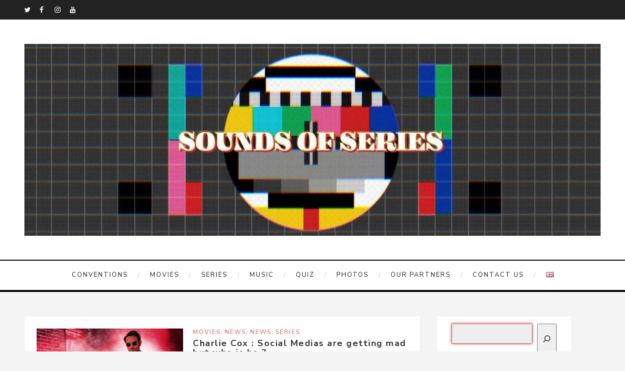

--- FILE ---
content_type: text/html; charset=UTF-8
request_url: https://soundsofseries.com/en/tag/she-hulk-en/
body_size: 22347
content:
<!DOCTYPE html>
<html lang="en-GB" class="no-js" >
<!-- start -->
<head>
	<meta charset="UTF-8" />
	<meta name="viewport" content="width=device-width, initial-scale=1, maximum-scale=1" />
    <meta name="format-detection" content="telephone=no">
		
	<meta name='robots' content='index, follow, max-image-preview:large, max-snippet:-1, max-video-preview:-1' />

	<!-- This site is optimized with the Yoast SEO plugin v25.6 - https://yoast.com/wordpress/plugins/seo/ -->
	<title>Archives des She-Hulk - SoundsOfSeries</title>
	<link rel="canonical" href="https://soundsofseries.com/en/tag/she-hulk-en/" />
	<meta property="og:locale" content="en_GB" />
	<meta property="og:type" content="article" />
	<meta property="og:title" content="Archives des She-Hulk - SoundsOfSeries" />
	<meta property="og:url" content="https://soundsofseries.com/en/tag/she-hulk-en/" />
	<meta property="og:site_name" content="SoundsOfSeries" />
	<meta name="twitter:card" content="summary_large_image" />
	<script type="application/ld+json" class="yoast-schema-graph">{"@context":"https://schema.org","@graph":[{"@type":"CollectionPage","@id":"https://soundsofseries.com/en/tag/she-hulk-en/","url":"https://soundsofseries.com/en/tag/she-hulk-en/","name":"Archives des She-Hulk - SoundsOfSeries","isPartOf":{"@id":"https://soundsofseries.com/en/#website"},"primaryImageOfPage":{"@id":"https://soundsofseries.com/en/tag/she-hulk-en/#primaryimage"},"image":{"@id":"https://soundsofseries.com/en/tag/she-hulk-en/#primaryimage"},"thumbnailUrl":"https://i0.wp.com/soundsofseries.com/wp-content/uploads/2022/08/daredevil-charlie-cox-s-exprime-enfin-sur-l-annulation-1-1.webp?fit=1160%2C770&ssl=1","breadcrumb":{"@id":"https://soundsofseries.com/en/tag/she-hulk-en/#breadcrumb"},"inLanguage":"en-GB"},{"@type":"ImageObject","inLanguage":"en-GB","@id":"https://soundsofseries.com/en/tag/she-hulk-en/#primaryimage","url":"https://i0.wp.com/soundsofseries.com/wp-content/uploads/2022/08/daredevil-charlie-cox-s-exprime-enfin-sur-l-annulation-1-1.webp?fit=1160%2C770&ssl=1","contentUrl":"https://i0.wp.com/soundsofseries.com/wp-content/uploads/2022/08/daredevil-charlie-cox-s-exprime-enfin-sur-l-annulation-1-1.webp?fit=1160%2C770&ssl=1","width":1160,"height":770},{"@type":"BreadcrumbList","@id":"https://soundsofseries.com/en/tag/she-hulk-en/#breadcrumb","itemListElement":[{"@type":"ListItem","position":1,"name":"Accueil","item":"https://soundsofseries.com/en/"},{"@type":"ListItem","position":2,"name":"She-Hulk"}]},{"@type":"WebSite","@id":"https://soundsofseries.com/en/#website","url":"https://soundsofseries.com/en/","name":"SoundsOfSeries","description":"","potentialAction":[{"@type":"SearchAction","target":{"@type":"EntryPoint","urlTemplate":"https://soundsofseries.com/en/?s={search_term_string}"},"query-input":{"@type":"PropertyValueSpecification","valueRequired":true,"valueName":"search_term_string"}}],"inLanguage":"en-GB"}]}</script>
	<!-- / Yoast SEO plugin. -->


<link rel='dns-prefetch' href='//use.fontawesome.com' />
<link rel='dns-prefetch' href='//stats.wp.com' />
<link rel='dns-prefetch' href='//fonts.googleapis.com' />
<link rel='preconnect' href='//i0.wp.com' />
<link rel='preconnect' href='//c0.wp.com' />
<link rel="alternate" type="application/rss+xml" title="SoundsOfSeries &raquo; Feed" href="https://soundsofseries.com/en/feed/" />
<link rel="alternate" type="application/rss+xml" title="SoundsOfSeries &raquo; Comments Feed" href="https://soundsofseries.com/en/comments/feed/" />
<link rel="alternate" type="application/rss+xml" title="SoundsOfSeries &raquo; She-Hulk Tag Feed" href="https://soundsofseries.com/en/tag/she-hulk-en/feed/" />
<script type="text/javascript">
/* <![CDATA[ */
window._wpemojiSettings = {"baseUrl":"https:\/\/s.w.org\/images\/core\/emoji\/15.0.3\/72x72\/","ext":".png","svgUrl":"https:\/\/s.w.org\/images\/core\/emoji\/15.0.3\/svg\/","svgExt":".svg","source":{"concatemoji":"https:\/\/soundsofseries.com\/wp-includes\/js\/wp-emoji-release.min.js?ver=6.6.4"}};
/*! This file is auto-generated */
!function(i,n){var o,s,e;function c(e){try{var t={supportTests:e,timestamp:(new Date).valueOf()};sessionStorage.setItem(o,JSON.stringify(t))}catch(e){}}function p(e,t,n){e.clearRect(0,0,e.canvas.width,e.canvas.height),e.fillText(t,0,0);var t=new Uint32Array(e.getImageData(0,0,e.canvas.width,e.canvas.height).data),r=(e.clearRect(0,0,e.canvas.width,e.canvas.height),e.fillText(n,0,0),new Uint32Array(e.getImageData(0,0,e.canvas.width,e.canvas.height).data));return t.every(function(e,t){return e===r[t]})}function u(e,t,n){switch(t){case"flag":return n(e,"\ud83c\udff3\ufe0f\u200d\u26a7\ufe0f","\ud83c\udff3\ufe0f\u200b\u26a7\ufe0f")?!1:!n(e,"\ud83c\uddfa\ud83c\uddf3","\ud83c\uddfa\u200b\ud83c\uddf3")&&!n(e,"\ud83c\udff4\udb40\udc67\udb40\udc62\udb40\udc65\udb40\udc6e\udb40\udc67\udb40\udc7f","\ud83c\udff4\u200b\udb40\udc67\u200b\udb40\udc62\u200b\udb40\udc65\u200b\udb40\udc6e\u200b\udb40\udc67\u200b\udb40\udc7f");case"emoji":return!n(e,"\ud83d\udc26\u200d\u2b1b","\ud83d\udc26\u200b\u2b1b")}return!1}function f(e,t,n){var r="undefined"!=typeof WorkerGlobalScope&&self instanceof WorkerGlobalScope?new OffscreenCanvas(300,150):i.createElement("canvas"),a=r.getContext("2d",{willReadFrequently:!0}),o=(a.textBaseline="top",a.font="600 32px Arial",{});return e.forEach(function(e){o[e]=t(a,e,n)}),o}function t(e){var t=i.createElement("script");t.src=e,t.defer=!0,i.head.appendChild(t)}"undefined"!=typeof Promise&&(o="wpEmojiSettingsSupports",s=["flag","emoji"],n.supports={everything:!0,everythingExceptFlag:!0},e=new Promise(function(e){i.addEventListener("DOMContentLoaded",e,{once:!0})}),new Promise(function(t){var n=function(){try{var e=JSON.parse(sessionStorage.getItem(o));if("object"==typeof e&&"number"==typeof e.timestamp&&(new Date).valueOf()<e.timestamp+604800&&"object"==typeof e.supportTests)return e.supportTests}catch(e){}return null}();if(!n){if("undefined"!=typeof Worker&&"undefined"!=typeof OffscreenCanvas&&"undefined"!=typeof URL&&URL.createObjectURL&&"undefined"!=typeof Blob)try{var e="postMessage("+f.toString()+"("+[JSON.stringify(s),u.toString(),p.toString()].join(",")+"));",r=new Blob([e],{type:"text/javascript"}),a=new Worker(URL.createObjectURL(r),{name:"wpTestEmojiSupports"});return void(a.onmessage=function(e){c(n=e.data),a.terminate(),t(n)})}catch(e){}c(n=f(s,u,p))}t(n)}).then(function(e){for(var t in e)n.supports[t]=e[t],n.supports.everything=n.supports.everything&&n.supports[t],"flag"!==t&&(n.supports.everythingExceptFlag=n.supports.everythingExceptFlag&&n.supports[t]);n.supports.everythingExceptFlag=n.supports.everythingExceptFlag&&!n.supports.flag,n.DOMReady=!1,n.readyCallback=function(){n.DOMReady=!0}}).then(function(){return e}).then(function(){var e;n.supports.everything||(n.readyCallback(),(e=n.source||{}).concatemoji?t(e.concatemoji):e.wpemoji&&e.twemoji&&(t(e.twemoji),t(e.wpemoji)))}))}((window,document),window._wpemojiSettings);
/* ]]> */
</script>
<link rel='stylesheet' id='ot-google-fonts-css' href='//fonts.googleapis.com/css?family=Montserrat:regular,700%7CPlayfair+Display:regular,italic%7COpen+Sans:regular,700%7CNunito+Sans:regular,italic,700' type='text/css' media='all' />
<link rel='stylesheet' id='sbi_styles-css' href='https://soundsofseries.com/wp-content/plugins/instagram-feed/css/sbi-styles.min.css?ver=6.10.0' type='text/css' media='all' />
<link rel='stylesheet' id='quiz-maker-admin-css' href='https://soundsofseries.com/wp-content/plugins/quiz-maker/admin/css/admin.css?ver=6.7.0.90' type='text/css' media='all' />
<link rel='stylesheet' id='sby_common_styles-css' href='https://soundsofseries.com/wp-content/plugins/feeds-for-youtube/public/build/css/sb-youtube-common.css?ver=2.6.2' type='text/css' media='all' />
<link rel='stylesheet' id='sby_styles-css' href='https://soundsofseries.com/wp-content/plugins/feeds-for-youtube/public/build/css/sb-youtube-free.css?ver=2.6.2' type='text/css' media='all' />
<style id='wp-emoji-styles-inline-css' type='text/css'>

	img.wp-smiley, img.emoji {
		display: inline !important;
		border: none !important;
		box-shadow: none !important;
		height: 1em !important;
		width: 1em !important;
		margin: 0 0.07em !important;
		vertical-align: -0.1em !important;
		background: none !important;
		padding: 0 !important;
	}
</style>
<link rel='stylesheet' id='wp-block-library-css' href='https://c0.wp.com/c/6.6.4/wp-includes/css/dist/block-library/style.min.css' type='text/css' media='all' />
<link rel='stylesheet' id='mediaelement-css' href='https://c0.wp.com/c/6.6.4/wp-includes/js/mediaelement/mediaelementplayer-legacy.min.css' type='text/css' media='all' />
<link rel='stylesheet' id='wp-mediaelement-css' href='https://c0.wp.com/c/6.6.4/wp-includes/js/mediaelement/wp-mediaelement.min.css' type='text/css' media='all' />
<style id='jetpack-sharing-buttons-style-inline-css' type='text/css'>
.jetpack-sharing-buttons__services-list{display:flex;flex-direction:row;flex-wrap:wrap;gap:0;list-style-type:none;margin:5px;padding:0}.jetpack-sharing-buttons__services-list.has-small-icon-size{font-size:12px}.jetpack-sharing-buttons__services-list.has-normal-icon-size{font-size:16px}.jetpack-sharing-buttons__services-list.has-large-icon-size{font-size:24px}.jetpack-sharing-buttons__services-list.has-huge-icon-size{font-size:36px}@media print{.jetpack-sharing-buttons__services-list{display:none!important}}.editor-styles-wrapper .wp-block-jetpack-sharing-buttons{gap:0;padding-inline-start:0}ul.jetpack-sharing-buttons__services-list.has-background{padding:1.25em 2.375em}
</style>
<style id='classic-theme-styles-inline-css' type='text/css'>
/*! This file is auto-generated */
.wp-block-button__link{color:#fff;background-color:#32373c;border-radius:9999px;box-shadow:none;text-decoration:none;padding:calc(.667em + 2px) calc(1.333em + 2px);font-size:1.125em}.wp-block-file__button{background:#32373c;color:#fff;text-decoration:none}
</style>
<style id='global-styles-inline-css' type='text/css'>
:root{--wp--preset--aspect-ratio--square: 1;--wp--preset--aspect-ratio--4-3: 4/3;--wp--preset--aspect-ratio--3-4: 3/4;--wp--preset--aspect-ratio--3-2: 3/2;--wp--preset--aspect-ratio--2-3: 2/3;--wp--preset--aspect-ratio--16-9: 16/9;--wp--preset--aspect-ratio--9-16: 9/16;--wp--preset--color--black: #000000;--wp--preset--color--cyan-bluish-gray: #abb8c3;--wp--preset--color--white: #ffffff;--wp--preset--color--pale-pink: #f78da7;--wp--preset--color--vivid-red: #cf2e2e;--wp--preset--color--luminous-vivid-orange: #ff6900;--wp--preset--color--luminous-vivid-amber: #fcb900;--wp--preset--color--light-green-cyan: #7bdcb5;--wp--preset--color--vivid-green-cyan: #00d084;--wp--preset--color--pale-cyan-blue: #8ed1fc;--wp--preset--color--vivid-cyan-blue: #0693e3;--wp--preset--color--vivid-purple: #9b51e0;--wp--preset--gradient--vivid-cyan-blue-to-vivid-purple: linear-gradient(135deg,rgba(6,147,227,1) 0%,rgb(155,81,224) 100%);--wp--preset--gradient--light-green-cyan-to-vivid-green-cyan: linear-gradient(135deg,rgb(122,220,180) 0%,rgb(0,208,130) 100%);--wp--preset--gradient--luminous-vivid-amber-to-luminous-vivid-orange: linear-gradient(135deg,rgba(252,185,0,1) 0%,rgba(255,105,0,1) 100%);--wp--preset--gradient--luminous-vivid-orange-to-vivid-red: linear-gradient(135deg,rgba(255,105,0,1) 0%,rgb(207,46,46) 100%);--wp--preset--gradient--very-light-gray-to-cyan-bluish-gray: linear-gradient(135deg,rgb(238,238,238) 0%,rgb(169,184,195) 100%);--wp--preset--gradient--cool-to-warm-spectrum: linear-gradient(135deg,rgb(74,234,220) 0%,rgb(151,120,209) 20%,rgb(207,42,186) 40%,rgb(238,44,130) 60%,rgb(251,105,98) 80%,rgb(254,248,76) 100%);--wp--preset--gradient--blush-light-purple: linear-gradient(135deg,rgb(255,206,236) 0%,rgb(152,150,240) 100%);--wp--preset--gradient--blush-bordeaux: linear-gradient(135deg,rgb(254,205,165) 0%,rgb(254,45,45) 50%,rgb(107,0,62) 100%);--wp--preset--gradient--luminous-dusk: linear-gradient(135deg,rgb(255,203,112) 0%,rgb(199,81,192) 50%,rgb(65,88,208) 100%);--wp--preset--gradient--pale-ocean: linear-gradient(135deg,rgb(255,245,203) 0%,rgb(182,227,212) 50%,rgb(51,167,181) 100%);--wp--preset--gradient--electric-grass: linear-gradient(135deg,rgb(202,248,128) 0%,rgb(113,206,126) 100%);--wp--preset--gradient--midnight: linear-gradient(135deg,rgb(2,3,129) 0%,rgb(40,116,252) 100%);--wp--preset--font-size--small: 13px;--wp--preset--font-size--medium: 20px;--wp--preset--font-size--large: 36px;--wp--preset--font-size--x-large: 42px;--wp--preset--spacing--20: 0.44rem;--wp--preset--spacing--30: 0.67rem;--wp--preset--spacing--40: 1rem;--wp--preset--spacing--50: 1.5rem;--wp--preset--spacing--60: 2.25rem;--wp--preset--spacing--70: 3.38rem;--wp--preset--spacing--80: 5.06rem;--wp--preset--shadow--natural: 6px 6px 9px rgba(0, 0, 0, 0.2);--wp--preset--shadow--deep: 12px 12px 50px rgba(0, 0, 0, 0.4);--wp--preset--shadow--sharp: 6px 6px 0px rgba(0, 0, 0, 0.2);--wp--preset--shadow--outlined: 6px 6px 0px -3px rgba(255, 255, 255, 1), 6px 6px rgba(0, 0, 0, 1);--wp--preset--shadow--crisp: 6px 6px 0px rgba(0, 0, 0, 1);}:where(.is-layout-flex){gap: 0.5em;}:where(.is-layout-grid){gap: 0.5em;}body .is-layout-flex{display: flex;}.is-layout-flex{flex-wrap: wrap;align-items: center;}.is-layout-flex > :is(*, div){margin: 0;}body .is-layout-grid{display: grid;}.is-layout-grid > :is(*, div){margin: 0;}:where(.wp-block-columns.is-layout-flex){gap: 2em;}:where(.wp-block-columns.is-layout-grid){gap: 2em;}:where(.wp-block-post-template.is-layout-flex){gap: 1.25em;}:where(.wp-block-post-template.is-layout-grid){gap: 1.25em;}.has-black-color{color: var(--wp--preset--color--black) !important;}.has-cyan-bluish-gray-color{color: var(--wp--preset--color--cyan-bluish-gray) !important;}.has-white-color{color: var(--wp--preset--color--white) !important;}.has-pale-pink-color{color: var(--wp--preset--color--pale-pink) !important;}.has-vivid-red-color{color: var(--wp--preset--color--vivid-red) !important;}.has-luminous-vivid-orange-color{color: var(--wp--preset--color--luminous-vivid-orange) !important;}.has-luminous-vivid-amber-color{color: var(--wp--preset--color--luminous-vivid-amber) !important;}.has-light-green-cyan-color{color: var(--wp--preset--color--light-green-cyan) !important;}.has-vivid-green-cyan-color{color: var(--wp--preset--color--vivid-green-cyan) !important;}.has-pale-cyan-blue-color{color: var(--wp--preset--color--pale-cyan-blue) !important;}.has-vivid-cyan-blue-color{color: var(--wp--preset--color--vivid-cyan-blue) !important;}.has-vivid-purple-color{color: var(--wp--preset--color--vivid-purple) !important;}.has-black-background-color{background-color: var(--wp--preset--color--black) !important;}.has-cyan-bluish-gray-background-color{background-color: var(--wp--preset--color--cyan-bluish-gray) !important;}.has-white-background-color{background-color: var(--wp--preset--color--white) !important;}.has-pale-pink-background-color{background-color: var(--wp--preset--color--pale-pink) !important;}.has-vivid-red-background-color{background-color: var(--wp--preset--color--vivid-red) !important;}.has-luminous-vivid-orange-background-color{background-color: var(--wp--preset--color--luminous-vivid-orange) !important;}.has-luminous-vivid-amber-background-color{background-color: var(--wp--preset--color--luminous-vivid-amber) !important;}.has-light-green-cyan-background-color{background-color: var(--wp--preset--color--light-green-cyan) !important;}.has-vivid-green-cyan-background-color{background-color: var(--wp--preset--color--vivid-green-cyan) !important;}.has-pale-cyan-blue-background-color{background-color: var(--wp--preset--color--pale-cyan-blue) !important;}.has-vivid-cyan-blue-background-color{background-color: var(--wp--preset--color--vivid-cyan-blue) !important;}.has-vivid-purple-background-color{background-color: var(--wp--preset--color--vivid-purple) !important;}.has-black-border-color{border-color: var(--wp--preset--color--black) !important;}.has-cyan-bluish-gray-border-color{border-color: var(--wp--preset--color--cyan-bluish-gray) !important;}.has-white-border-color{border-color: var(--wp--preset--color--white) !important;}.has-pale-pink-border-color{border-color: var(--wp--preset--color--pale-pink) !important;}.has-vivid-red-border-color{border-color: var(--wp--preset--color--vivid-red) !important;}.has-luminous-vivid-orange-border-color{border-color: var(--wp--preset--color--luminous-vivid-orange) !important;}.has-luminous-vivid-amber-border-color{border-color: var(--wp--preset--color--luminous-vivid-amber) !important;}.has-light-green-cyan-border-color{border-color: var(--wp--preset--color--light-green-cyan) !important;}.has-vivid-green-cyan-border-color{border-color: var(--wp--preset--color--vivid-green-cyan) !important;}.has-pale-cyan-blue-border-color{border-color: var(--wp--preset--color--pale-cyan-blue) !important;}.has-vivid-cyan-blue-border-color{border-color: var(--wp--preset--color--vivid-cyan-blue) !important;}.has-vivid-purple-border-color{border-color: var(--wp--preset--color--vivid-purple) !important;}.has-vivid-cyan-blue-to-vivid-purple-gradient-background{background: var(--wp--preset--gradient--vivid-cyan-blue-to-vivid-purple) !important;}.has-light-green-cyan-to-vivid-green-cyan-gradient-background{background: var(--wp--preset--gradient--light-green-cyan-to-vivid-green-cyan) !important;}.has-luminous-vivid-amber-to-luminous-vivid-orange-gradient-background{background: var(--wp--preset--gradient--luminous-vivid-amber-to-luminous-vivid-orange) !important;}.has-luminous-vivid-orange-to-vivid-red-gradient-background{background: var(--wp--preset--gradient--luminous-vivid-orange-to-vivid-red) !important;}.has-very-light-gray-to-cyan-bluish-gray-gradient-background{background: var(--wp--preset--gradient--very-light-gray-to-cyan-bluish-gray) !important;}.has-cool-to-warm-spectrum-gradient-background{background: var(--wp--preset--gradient--cool-to-warm-spectrum) !important;}.has-blush-light-purple-gradient-background{background: var(--wp--preset--gradient--blush-light-purple) !important;}.has-blush-bordeaux-gradient-background{background: var(--wp--preset--gradient--blush-bordeaux) !important;}.has-luminous-dusk-gradient-background{background: var(--wp--preset--gradient--luminous-dusk) !important;}.has-pale-ocean-gradient-background{background: var(--wp--preset--gradient--pale-ocean) !important;}.has-electric-grass-gradient-background{background: var(--wp--preset--gradient--electric-grass) !important;}.has-midnight-gradient-background{background: var(--wp--preset--gradient--midnight) !important;}.has-small-font-size{font-size: var(--wp--preset--font-size--small) !important;}.has-medium-font-size{font-size: var(--wp--preset--font-size--medium) !important;}.has-large-font-size{font-size: var(--wp--preset--font-size--large) !important;}.has-x-large-font-size{font-size: var(--wp--preset--font-size--x-large) !important;}
:where(.wp-block-post-template.is-layout-flex){gap: 1.25em;}:where(.wp-block-post-template.is-layout-grid){gap: 1.25em;}
:where(.wp-block-columns.is-layout-flex){gap: 2em;}:where(.wp-block-columns.is-layout-grid){gap: 2em;}
:root :where(.wp-block-pullquote){font-size: 1.5em;line-height: 1.6;}
</style>
<link rel='stylesheet' id='contact-form-7-css' href='https://soundsofseries.com/wp-content/plugins/contact-form-7/includes/css/styles.css?ver=6.0.6' type='text/css' media='all' />
<link rel='stylesheet' id='onionbuzz-viral-quiz-frontend-css-frontend.css-css' href='https://soundsofseries.com/wp-content/plugins/onionbuzz-viral-quiz/static/frontend/css/frontend.css?ver=1.0.7' type='text/css' media='all' />
<link rel='stylesheet' id='onionbuzz-viral-quiz-vendors-animations-animations.css-css' href='https://soundsofseries.com/wp-content/plugins/onionbuzz-viral-quiz/static/vendors/animations/animations.css?ver=1.0.7' type='text/css' media='all' />
<link rel='stylesheet' id='fontawesome-css' href='https://soundsofseries.com/wp-content/plugins/ova-events/assets/libs/fontawesome/css/all.css' type='text/css' media='all' />
<link rel='stylesheet' id='elegant_font-css' href='https://soundsofseries.com/wp-content/plugins/ova-events/assets/libs/elegant_font/ele_style.css' type='text/css' media='all' />
<link rel='stylesheet' id='select2-css' href='https://soundsofseries.com/wp-content/plugins/ova-events/assets/libs/dist/css/select2.min.css' type='text/css' media='all' />
<link rel='stylesheet' id='calendar-css' href='https://soundsofseries.com/wp-content/plugins/ova-events/assets/libs/calendar/main.min.css' type='text/css' media='all' />
<link rel='stylesheet' id='event-frontend-css' href='https://soundsofseries.com/wp-content/plugins/ova-events/assets/css/frontend/event.css' type='text/css' media='all' />
<style id='event-frontend-inline-css' type='text/css'>



.type1 .date-event .date,
.type2 .date-event .date,
.type3 .date-event,
.type5 .date-event,
#sidebar-event .widget_feature_event .event-feature .item .date-event .date,
.single_event .content-event .tab-Location ul.event_nav li.event_nav-item.active:after,
.single_event .content-event .tab-Location ul.event_nav li.event_nav-item a:after,
.single_event .content-event .event-related .archive_event .ovaev-content.content-grid .date-event .date,
#sidebar-event .widget ul li a:hover:before,
.type1 .desc .event_post .button_event .view_detail:hover,
.type2 .desc .event_post .button_event .view_detail:hover,
.type4 .desc .event_post .button_event .view_detail:hover,
.type6 .event-readmore a:hover,
#sidebar-event .widget_feature_event .event-feature .item .desc .event_post .button_event .view_detail:hover,
#sidebar-event .widget_list_event .button-all-event a:hover,
.single_event .content-event .event_intro .wrap-event-info .wrap-booking-links a:hover
.single_event .content-event .ova-next-pre-post .pre:hover .num-1 .icon,
.single_event .content-event .ova-next-pre-post .next:hover .num-1 .icon,
.single_event .content-event .ova-next-pre-post .pre:hover .num-1 .icon,
.single_event .content-event .ova-next-pre-post .next:hover .num-1 .icon,
.single_event .content-event .event-related .archive_event .ovaev-content.content-grid .desc .event_post .button_event .view_detail:hover,
.single_event .content-event .event_intro .wrap-event-info .wrap-booking-links a:hover,
.ovaev-event-element.ovaev-event-slide .owl-nav button:hover,
.ovapo_project_slide .grid .owl-nav button:hover,
.search_archive_event form .wrap-ovaev_submit .ovaev_submit,
.ovaev-event-element.version_2 .wp-content .ovaev-content.content-grid .date-event .date,
.ovaev-event-element.version_2 .wp-content .ovaev-content.content-grid .desc .event_post .button_event .view_detail:hover,
.blog_pagination .pagination li.active a,
.blog_pagination .pagination li a:hover,
.blog_pagination .pagination li a:focus,
.ovaev-event-element.ovaev-event-slide .owl-dots .owl-dot.active span,
.ovapo_project_grid .btn_grid .btn_grid_event:hover,
.events_pagination .page-numbers li span
{
	background-color: #202b5d;
}

.type1 .desc .event_post .button_event .view_detail:hover,
.type2 .desc .event_post .button_event .view_detail:hover,
.type4 .desc .event_post .button_event .view_detail:hover,
.type6 .event-readmore a:hover,
#sidebar-event .widget_feature_event .event-feature .item .desc .event_post .button_event .view_detail:hover,
#sidebar-event .widget_list_event .button-all-event a:hover,
.single_event .content-event .event_intro .wrap-event-info .wrap-booking-links a:hover,
.single_event .content-event .ova-next-pre-post .pre:hover .num-1 .icon,
.single_event .content-event .ova-next-pre-post .next:hover .num-1 .icon,
.single_event .content-event .event-related .archive_event .ovaev-content.content-grid .desc .event_post .button_event .view_detail:hover,
.search_archive_event form .wrap-ovaev_submit .ovaev_submit,
.ovaev-event-element.version_2 .wp-content .ovaev-content.content-grid .desc .event_post .button_event .view_detail:hover,
.blog_pagination .pagination li.active a,
.blog_pagination .pagination li a:hover,
.blog_pagination .pagination li a:focus,
.ovapo_project_grid .btn_grid .btn_grid_event:hover,
.events_pagination .page-numbers li span
{
	border-color: #202b5d;
}

.type1 .date-event .month-year,
.type1 .desc .event_post .post_cat .event_type,
.type1 .desc .event_post .event_title a:hover,
.icon_event,
.type2 .date-event .month-year,
.type2 .desc .event_post .post_cat .event_type,
.type2 .desc .event_post .event_title a:hover,
.type3 .desc .event_post .event_title a:hover,
.type3 .desc .event_post .time-event .time i,
.type3 .desc .event_post .time-event .venue i,
.type4 .date-event .date-month,
.type4 .desc .event_post .event_title a:hover,
.type4 .desc .event_post .time-event .time i,
.type4 .desc .event_post .time-event .venue i,
.type5 .desc .event_post .event_title a:hover,
.type6 .date-event .date-month,
.type6 .extra-event .desc .event_post .post_cat a,
.type6 .extra-event .desc .event_post .event_title a:hover,
#sidebar-event .widget_feature_event .event-feature .item .date-event .month-year,
#sidebar-event .widget_feature_event .event-feature .item .desc .event_post .post_cat .event_type,
#sidebar-event .widget_feature_event .event-feature .item .desc .event_post .event_title a:hover,
#sidebar-event .widget_list_event .list-event .item-event .ova-content .title a:hover,
#sidebar-event .widget ul li:hover a,
#sidebar-event .widget ul li:hover,
.single_event .content-event .event_intro .wrap-event-info .wrap-info .wrap-pro i,
.single_event .content-event .event_intro .wrap-event-info .wrap-info .ovaev-category i,
.single_event .content-event .ova-next-pre-post .pre .num-2 .title:hover,
.single_event .content-event .ova-next-pre-post .next .num-2 .title:hover,
.single_event .content-event .event-related .archive_event .ovaev-content.content-grid .date-event .month-year,
.single_event .content-event .event-related .archive_event .ovaev-content.content-grid .desc .event_post .post_cat .event_type,
.single_event .content-event .event-related .archive_event .ovaev-content.content-grid .desc .event_post .event_title a:hover,
.single_event .content-event .event_tags_share .event-tags a:hover,
#sidebar-event .widget .tagcloud a:hover,
.ovapo_project_grid .button-filter button.active,
.ovapo_project_grid .button-filter button:hover,
.more_date_text,
.ovaev-event-element.version_2 .wp-content .ovaev-content.content-grid .date-event .month-year,
.ovaev-event-element.version_2 .wp-content .ovaev-content.content-grid .desc .event_post .event_title a:hover,
.ovaev-event-element.version_2 .wp-content .ovaev-content.content-grid .desc .event_post .time-event .time .more_date_text span,
.ovaev-event-element.version_2 .title-readmore .read-more,
.ovaev-event-element.version_3 .title-readmore .read-more,
.ovaev-event-element .item .title a:hover,
.single_event .content-event .event_intro .wrap-event-info .ovaev-category a:hover,
#sidebar-event .widget_list_event .list-event .item-event .ova-content .time .more_date_text span
{
	color: #202b5d;
}

#sidebar-event .widget .widget-title
{
	border-bottom-color: #202b5d;
}

.ovapo_project_grid .wrap_loader .loader circle
{
	stroke: #202b5d;
}


</style>
<link rel='stylesheet' id='quiz-maker-css' href='https://soundsofseries.com/wp-content/plugins/quiz-maker/public/css/quiz-maker-public.css?ver=6.7.0.90' type='text/css' media='all' />
<link rel='stylesheet' id='ssb-front-css-css' href='https://soundsofseries.com/wp-content/plugins/simple-social-buttons/assets/css/front.css?ver=6.2.0' type='text/css' media='all' />
<link rel='stylesheet' id='animate-css' href='https://soundsofseries.com/wp-content/plugins/wp-quiz/assets/frontend/css/animate.css?ver=3.6.0' type='text/css' media='all' />
<link rel='stylesheet' id='wp-quiz-css' href='https://soundsofseries.com/wp-content/plugins/wp-quiz/assets/frontend/css/wp-quiz.css?ver=2.0.10' type='text/css' media='all' />
<link rel='stylesheet' id='prettyphoto-css' href='https://soundsofseries.com/wp-content/themes/amory/css/prettyPhoto.css?ver=6.6.4' type='text/css' media='all' />
<link rel='stylesheet' id='style-css' href='https://soundsofseries.com/wp-content/themes/amory/style.css?ver=6.6.4' type='text/css' media='all' />
<style id='style-inline-css' type='text/css'>


.block_footer_text, .quote-category .blogpostcategory, .quote-widget p, .quote-widget {font-family: Playfair Display, "Helvetica Neue", Arial, Helvetica, Verdana, sans-serif;}
body {	 
	background:#f4f4f4   !important;
	color:#525452;
	font-family: Montserrat, "Helvetica Neue", Arial, Helvetica, Verdana, sans-serif;
	font-size: 14px;
	font-weight: normal;
}

::selection { background: #000; color:#fff; text-shadow: none; }

h1, h2, h3, h4, h5, h6, .block1 p, .hebe .tp-tab-desc, .post-meta a, .blog-category a, .pmc-home-products-title, .gyges .tp-tab-title {font-family: Nunito Sans, "Helvetica Neue", Arial, Helvetica, Verdana, sans-serif;}
h1 { 	
	color:#333;
	font-size: 35px !important;
	}
	
h2, .term-description p { 	
	color:#333;
	font-size: 32px !important;
	}

h3 { 	
	color:#333;
	font-size: 30px !important;
	}

h4 { 	
	color:#333;
	font-size: 26px !important;
	}	
	
h5 { 	
	color:#333;
	font-size: 22px !important;
	}	

h6 { 	
	color:#333;
	font-size: 18px !important;
	}	

.pagenav a {font-family: Nunito Sans !important;
			  font-size: 13px;
			  font-weight:normal;
			  color:#222222;
}
.block1_lower_text p,.widget_wysija_cont .updated, .widget_wysija_cont .login .message, p.edd-logged-in, #edd_login_form, #edd_login_form p  {font-family: Montserrat, "Helvetica Neue", Arial, Helvetica, Verdana, sans-serif !important;color:#444;font-size:14px;}

a, select, input, textarea, button{ color:#343434;}
h3#reply-title, select, input, textarea, button, .link-category .title a{font-family: Montserrat, "Helvetica Neue", Arial, Helvetica, Verdana, sans-serif;}

.prev-post-title, .next-post-title, .blogmore, .more-link, .widget_products a span, .widget_top_rated_products a span, .widget_recently_viewed_products a span {font-family: Nunito Sans, "Helvetica Neue", Arial, Helvetica, Verdana, sans-serif;}

/* ***********************
--------------------------------------
------------MAIN COLOR----------
--------------------------------------
*********************** */

a:hover, span, .current-menu-item a, .blogmore, .more-link, .pagenav.fixedmenu li a:hover, .widget ul li a:hover,.pagenav.fixedmenu li.current-menu-item > a,.block2_text a,
.blogcontent a, .sentry a, .post-meta a:hover, .sidebar .social_icons i:hover,.blog_social .addthis_toolbox a:hover, .addthis_toolbox a:hover, .content.blog .single-date, a.post-meta-author, .block1_text p,
.grid .blog-category a, .pmc-main-menu li.colored a, #footer .widget ul li a:hover, .sidebar .widget ul li a:hover, #footer a:hover, .woocommerce ul.products li.product h3:hover,
.woocommerce .woocommerce-breadcrumb a:hover, .widget_products a span:hover, .widget_top_rated_products a span:hover, .widget_recently_viewed_products a span:hover

{
	color:#dd5454;
}

.su-quote-style-default  {border-left:5px solid #dd5454;}
.addthis_toolbox a i:hover, .cartTopDetails .product_list_widget  li a:hover {color:#dd5454 !important;}
 
/* ***********************
--------------------------------------
------------BACKGROUND MAIN COLOR----------
--------------------------------------
*********************** */

.top-cart, .widget_tag_cloud a:hover, .sidebar .widget_search #searchsubmit,
.specificComment .comment-reply-link:hover, #submit:hover,  .wpcf7-submit:hover, #submit:hover,
.link-title-previous:hover, .link-title-next:hover, .specificComment .comment-edit-link:hover, .specificComment .comment-reply-link:hover, h3#reply-title small a:hover, .pagenav li a:after,
.widget_wysija_cont .wysija-submit,.widget ul li:before, #footer .widget_search #searchsubmit, .amory-read-more a:hover, .blogpost .tags a:hover,
.mainwrap.single-default.sidebar .link-title-next:hover, .mainwrap.single-default.sidebar .link-title-previous:hover, .amory-home-deals-more a:hover, .top-search-form i:hover, .edd-submit.button.blue:hover,
ul#menu-top-menu, a.catlink:hover, .woocommerce ul.products li.product a.button.add_to_cart_button:hover, .woocommerce-page ul.products li.product a.button.add_to_cart_button:hover, .cartTopDetails .product_list_widget  .buttons a:hover,
.woocommerce .cart .button:hover, .woocommerce .cart input.button:hover,
.woocommerce #respond input#submit.alt:hover, .woocommerce a.button.alt:hover, .woocommerce button.button.alt:hover, .woocommerce input.button.alt:hover,
.woocommerce-page input.button:hover, .woocommerce input.button:hover, .woocommerce-page #respond input#submit:hover, .woocommerce .widget_price_filter .price_slider_amount .button:hover,
nav.woocommerce-MyAccount-navigation li a:hover, .woocommerce-Message.woocommerce-Message--info.woocommerce-info a:hover,.woocommerce a.button:hover, .woocommerce-page a.button:hover,
.woocommerce a.added_to_cart:hover, .woocommerce-page a.added_to_cart:hover, .widget_product_search input[type=submit]:hover
  {
	background:#dd5454 ;
}
.woocommerce .widget_price_filter .ui-slider .ui-slider-range, .woocommerce .widget_price_filter .ui-slider .ui-slider-handle {background-color:#dd5454 ;}
.pagenav  li li a:hover {background:none;}
.edd-submit.button.blue:hover, .cart_item.edd_checkout a:hover,  .woocommerce-tabs ul.tabs li:hover, .description_tab.active, .woocommerce div.product .woocommerce-tabs ul.tabs li.active
 {background:#dd5454 !important;}
.link-title-previous:hover, .link-title-next:hover {color:#fff;}
#headerwrap {background:#ffffff;}
.pagenav {background:#ffffff;}


#amory-slider-wrapper, .amory-rev-slider {padding-top:30px;}

 /* ***********************
--------------------------------------
------------BOXED---------------------
-----------------------------------*/
  
    
.top-wrapper {background:#222; color:#ffffff}
.top-wrapper i, .top-wrapper a, .top-wrapper div, .top-wrapper form input, .top-wrapper form i{color:#ffffff !important;}
.top-left .menu > li > a:hover {color:#dd5454 !important;}

.pagenav {background:#ffffff;border-top:2px solid #000;border-bottom:4px solid #000;}

/*hide header*/

/*footer style option*/
#footer {background: #ffffff}
#footer p, #footer div, #footer a, #footer input, #footer, #footer h1, #footer h2, #footer h3 , #footer h4 , #footer i{color:#000000} 


/*woocommerce columns*/
/* ***********************
--------------------------------------
------------CUSTOM CSS----------
--------------------------------------
*********************** */

.footer_widget1, .footer_widget2, .footer_widget3 {margin-bottom:90px;}
.sidebars-wrap .widget.category_select_slider_posts > div {margin-bottom:27px;}
.pagenav ul {max-height:60px;}
.grid .bottomBlog {margin-top:1px;}
</style>
<script type="text/javascript" src="https://c0.wp.com/c/6.6.4/wp-includes/js/jquery/jquery.min.js" id="jquery-core-js"></script>
<script type="text/javascript" src="https://c0.wp.com/c/6.6.4/wp-includes/js/jquery/jquery-migrate.min.js" id="jquery-migrate-js"></script>
<script type="text/javascript" src="https://soundsofseries.com/wp-content/themes/amory/js/jquery.fitvids.js?ver=1" id="fitvideos-js"></script>
<script type="text/javascript" src="https://soundsofseries.com/wp-content/themes/amory/js/jquery.bxslider.js?ver=1" id="bxSlider-js"></script>
<script type="text/javascript" src="https://soundsofseries.com/wp-content/themes/amory/js/pmc_infinity.js?ver=1" id="infinity-js"></script>
<script type="text/javascript" src="https://use.fontawesome.com/30ede005b9.js" id="font-awesome_pms-js"></script>
<link rel="https://api.w.org/" href="https://soundsofseries.com/wp-json/" /><link rel="alternate" title="JSON" type="application/json" href="https://soundsofseries.com/wp-json/wp/v2/tags/1355" /><link rel="EditURI" type="application/rsd+xml" title="RSD" href="https://soundsofseries.com/xmlrpc.php?rsd" />
<meta name="generator" content="WordPress 6.6.4" />

<!-- Onionbuzz Custom CSS -->
<style type="text/css">

</style>
<!-- Onionbuzz Custom CSS END -->
<script type="text/javascript">window.onionbuzz_params = {"ajax_url":"https:\/\/soundsofseries.com\/wp-admin\/admin-ajax.php","is_mobile":false};</script> <style media="screen">

		 /*inline margin*/
	
	
	
	
	
	
			 /*margin-digbar*/

	
	
	
	
	
	
	
</style>

<!-- Open Graph Meta Tags generated by Simple Social Buttons 6.2.0 -->
<meta property="og:title" content="Charlie Cox : Social Medias are getting mad but who is he ? - SoundsOfSeries" />
<meta property="og:type" content="website" />
<meta property="og:description" content="You maybe already saw his face on social medias or more recently at the cinema since Spider-Man : No Way Home. He&#039;s Daredevil but who is really the man behind the mask ? Charlie Cox ! And we tell you everything you need to know ! Biography Charlie Cox is an English actor of 39 years old, married et father&hellip;" />
<meta property="og:url" content="https://soundsofseries.com/en/charlie-cox-social-medias-are-getting-mad-but-who-is-he/" />
<meta property="og:site_name" content="SoundsOfSeries" />
<meta property="og:image" content="https://soundsofseries.com/wp-content/uploads/2022/08/daredevil-charlie-cox-s-exprime-enfin-sur-l-annulation-1-1.webp" />
<meta name="twitter:card" content="summary_large_image" />
<meta name="twitter:description" content="You maybe already saw his face on social medias or more recently at the cinema since Spider-Man : No Way Home. He's Daredevil but who is really the man behind the mask ? Charlie Cox ! And we tell you everything you need to know ! Biography Charlie Cox is an English actor of 39 years old, married et father&hellip;" />
<meta name="twitter:title" content="Charlie Cox : Social Medias are getting mad but who is he ? - SoundsOfSeries" />
<meta property="twitter:image" content="https://soundsofseries.com/wp-content/uploads/2022/08/daredevil-charlie-cox-s-exprime-enfin-sur-l-annulation-1-1.webp" />
	<style>img#wpstats{display:none}</style>
		<meta name="generator" content="Elementor 3.34.0; features: additional_custom_breakpoints; settings: css_print_method-external, google_font-enabled, font_display-auto">
			<style>
				.e-con.e-parent:nth-of-type(n+4):not(.e-lazyloaded):not(.e-no-lazyload),
				.e-con.e-parent:nth-of-type(n+4):not(.e-lazyloaded):not(.e-no-lazyload) * {
					background-image: none !important;
				}
				@media screen and (max-height: 1024px) {
					.e-con.e-parent:nth-of-type(n+3):not(.e-lazyloaded):not(.e-no-lazyload),
					.e-con.e-parent:nth-of-type(n+3):not(.e-lazyloaded):not(.e-no-lazyload) * {
						background-image: none !important;
					}
				}
				@media screen and (max-height: 640px) {
					.e-con.e-parent:nth-of-type(n+2):not(.e-lazyloaded):not(.e-no-lazyload),
					.e-con.e-parent:nth-of-type(n+2):not(.e-lazyloaded):not(.e-no-lazyload) * {
						background-image: none !important;
					}
				}
			</style>
			</head>		
<!-- start body -->
<body class="archive tag tag-she-hulk-en tag-1355 elementor-default elementor-kit-665" >
	<!-- start header -->
			<!-- fixed menu -->		
				
						<div class="pagenav fixedmenu">						
				<div class="holder-fixedmenu">							
					<div class="logo-fixedmenu">								
										</div>
						<div class="menu-fixedmenu home">
						<ul id="menu-menu-principal-anglais" class="menu"><li id="menu-item-3238-1637" class="menu-item menu-item-type-taxonomy menu-item-object-category"><a  href="https://soundsofseries.com/category/conventions/">Conventions</a></li>
<li id="menu-item-1530-2504" class="menu-item menu-item-type-taxonomy menu-item-object-category menu-item-has-children"><a  href="https://soundsofseries.com/en/category/films-en/">Movies</a>
<ul class="sub-menu">
	<li id="menu-item-9593-2508" class="menu-item menu-item-type-taxonomy menu-item-object-category"><a  href="https://soundsofseries.com/en/category/films-en/watchlist-films-en/">Watchlist</a></li>
	<li id="menu-item-1532-2505" class="menu-item menu-item-type-taxonomy menu-item-object-category"><a  href="https://soundsofseries.com/en/category/films-en/cinema-en/">Cinema</a></li>
	<li id="menu-item-8866-2506" class="menu-item menu-item-type-taxonomy menu-item-object-category"><a  href="https://soundsofseries.com/en/category/films-en/interviews-films-en/">Interviews</a></li>
	<li id="menu-item-3114-2507" class="menu-item menu-item-type-taxonomy menu-item-object-category"><a  href="https://soundsofseries.com/en/category/films-en/news-films-en/">News</a></li>
</ul>
</li>
<li id="menu-item-6356-2864" class="menu-item menu-item-type-taxonomy menu-item-object-category menu-item-has-children"><a  href="https://soundsofseries.com/en/category/series-en/">Series</a>
<ul class="sub-menu">
	<li id="menu-item-9146-2865" class="menu-item menu-item-type-taxonomy menu-item-object-category"><a  href="https://soundsofseries.com/en/category/series-en/animes-en/">Animes</a></li>
	<li id="menu-item-5437-2866" class="menu-item menu-item-type-taxonomy menu-item-object-category"><a  href="https://soundsofseries.com/en/category/series-en/news-en/">News</a></li>
	<li id="menu-item-1011-2867" class="menu-item menu-item-type-taxonomy menu-item-object-category"><a  href="https://soundsofseries.com/en/category/series-en/interviews-en/">Interviews</a></li>
</ul>
</li>
<li id="menu-item-8044-2509" class="menu-item menu-item-type-taxonomy menu-item-object-category menu-item-has-children"><a  href="https://soundsofseries.com/en/category/musique-en/">Music</a>
<ul class="sub-menu">
	<li id="menu-item-8664-2510" class="menu-item menu-item-type-taxonomy menu-item-object-category"><a  href="https://soundsofseries.com/en/category/musique-en/concerts-en/">Concerts</a></li>
	<li id="menu-item-9895-2511" class="menu-item menu-item-type-taxonomy menu-item-object-category"><a  href="https://soundsofseries.com/en/category/musique-en/decouvertes-musique-en/">Discoveries</a></li>
	<li id="menu-item-4664-2512" class="menu-item menu-item-type-taxonomy menu-item-object-category"><a  href="https://soundsofseries.com/en/category/musique-en/interviews-musique-en/">Interviews</a></li>
	<li id="menu-item-6647-2513" class="menu-item menu-item-type-taxonomy menu-item-object-category"><a  href="https://soundsofseries.com/en/category/musique-en/news-musique-en/">News</a></li>
</ul>
</li>
<li id="menu-item-7877-6477" class="menu-item menu-item-type-taxonomy menu-item-object-category"><a  href="https://soundsofseries.com/en/category/quizs-game/">Quiz</a></li>
<li id="menu-item-8139-2503" class="menu-item menu-item-type-custom menu-item-object-custom"><a  href="https://albumphotosos.weebly.com/">Photos</a></li>
<li id="menu-item-4708-1017" class="menu-item menu-item-type-post_type menu-item-object-page"><a  href="https://soundsofseries.com/en/our-partners/">OUR PARTNERS</a></li>
<li id="menu-item-5796-1018" class="menu-item menu-item-type-post_type menu-item-object-page"><a  href="https://soundsofseries.com/en/contact/">CONTACT US</a></li>
<li id="menu-item-6675-928" class="pll-parent-menu-item menu-item menu-item-type-custom menu-item-object-custom current-menu-parent menu-item-has-children"><a  href="#pll_switcher"><img src="[data-uri]" alt="English" width="16" height="11" style="width: 16px; height: 11px;" /></a>
<ul class="sub-menu">
	<li id="menu-item-8296-928-fr" class="lang-item lang-item-200 lang-item-fr no-translation lang-item-first menu-item menu-item-type-custom menu-item-object-custom"><a  href="https://soundsofseries.com/"><img src="[data-uri]" alt="Français" width="16" height="11" style="width: 16px; height: 11px;" /></a></li>
	<li id="menu-item-295-928-en" class="lang-item lang-item-278 lang-item-en current-lang menu-item menu-item-type-custom menu-item-object-custom"><a  href="https://soundsofseries.com/en/tag/she-hulk-en/"><img src="[data-uri]" alt="English" width="16" height="11" style="width: 16px; height: 11px;" /></a></li>
</ul>
</li>
</ul>	
					</div>
				</div>	
			</div>
							<header>
				<!-- top bar -->
									<div class="top-wrapper">
						<div class="top-wrapper-content">
							<div class="top-left">
										<div class="widgett">		
			<div class="social_icons">
				<div><a target="_blank"  href="http://twitter.com/SoundsOfSeries" title="Twitter"><i class="fa fa-twitter"></i></a><a target="_blank"  href="https://www.facebook.com/SoundsOfSeries" title="Facebook"><i class="fa fa-facebook"></i></a><a target="_blank"  href="https://www.instagram.com/soundsofseries/" title="Instagram"><i class="fa fa-instagram"></i></a><a target="_blank"  href="https://www.youtube.com/channel/UCikWr-579zrzw9UDtHi82DQ" title="YouTube"><i class="fa fa-youtube"></i></a></div>
			</div>
		</div>	
									</div>
							<div class="top-right">
																							</div>
						</div>
					</div>
								
					<div id="headerwrap">			
						<!-- logo and main menu -->
						<div id="header">
							<div class="header-image">
							<!-- respoonsive menu main-->
							<!-- respoonsive menu no scrool bar -->
							<div class="respMenu noscroll">
								<div class="resp_menu_button"><i class="fa fa-list-ul fa-2x"></i></div>
								<div class="menu-main-menu-container"><div class="event-type-selector-dropdown"><a  class="menu-item menu-item-type-taxonomy menu-item-object-category" href="https://soundsofseries.com/category/conventions/"><strong>Conventions</strong></a><br>
<a  class="menu-item menu-item-type-taxonomy menu-item-object-category menu-item-has-children" href="https://soundsofseries.com/en/category/films-en/"><strong>Movies</strong></a><br>

<a  class="menu-item menu-item-type-taxonomy menu-item-object-category" href="https://soundsofseries.com/en/category/films-en/watchlist-films-en/">&nbsp;&nbsp;&nbsp;&nbsp;<i class="fa fa-circle"></i>Watchlist</a><br>
<a  class="menu-item menu-item-type-taxonomy menu-item-object-category" href="https://soundsofseries.com/en/category/films-en/cinema-en/">&nbsp;&nbsp;&nbsp;&nbsp;<i class="fa fa-circle"></i>Cinema</a><br>
<a  class="menu-item menu-item-type-taxonomy menu-item-object-category" href="https://soundsofseries.com/en/category/films-en/interviews-films-en/">&nbsp;&nbsp;&nbsp;&nbsp;<i class="fa fa-circle"></i>Interviews</a><br>
<a  class="menu-item menu-item-type-taxonomy menu-item-object-category" href="https://soundsofseries.com/en/category/films-en/news-films-en/">&nbsp;&nbsp;&nbsp;&nbsp;<i class="fa fa-circle"></i>News</a><br>


<a  class="menu-item menu-item-type-taxonomy menu-item-object-category menu-item-has-children" href="https://soundsofseries.com/en/category/series-en/"><strong>Series</strong></a><br>

<a  class="menu-item menu-item-type-taxonomy menu-item-object-category" href="https://soundsofseries.com/en/category/series-en/animes-en/">&nbsp;&nbsp;&nbsp;&nbsp;<i class="fa fa-circle"></i>Animes</a><br>
<a  class="menu-item menu-item-type-taxonomy menu-item-object-category" href="https://soundsofseries.com/en/category/series-en/news-en/">&nbsp;&nbsp;&nbsp;&nbsp;<i class="fa fa-circle"></i>News</a><br>
<a  class="menu-item menu-item-type-taxonomy menu-item-object-category" href="https://soundsofseries.com/en/category/series-en/interviews-en/">&nbsp;&nbsp;&nbsp;&nbsp;<i class="fa fa-circle"></i>Interviews</a><br>


<a  class="menu-item menu-item-type-taxonomy menu-item-object-category menu-item-has-children" href="https://soundsofseries.com/en/category/musique-en/"><strong>Music</strong></a><br>

<a  class="menu-item menu-item-type-taxonomy menu-item-object-category" href="https://soundsofseries.com/en/category/musique-en/concerts-en/">&nbsp;&nbsp;&nbsp;&nbsp;<i class="fa fa-circle"></i>Concerts</a><br>
<a  class="menu-item menu-item-type-taxonomy menu-item-object-category" href="https://soundsofseries.com/en/category/musique-en/decouvertes-musique-en/">&nbsp;&nbsp;&nbsp;&nbsp;<i class="fa fa-circle"></i>Discoveries</a><br>
<a  class="menu-item menu-item-type-taxonomy menu-item-object-category" href="https://soundsofseries.com/en/category/musique-en/interviews-musique-en/">&nbsp;&nbsp;&nbsp;&nbsp;<i class="fa fa-circle"></i>Interviews</a><br>
<a  class="menu-item menu-item-type-taxonomy menu-item-object-category" href="https://soundsofseries.com/en/category/musique-en/news-musique-en/">&nbsp;&nbsp;&nbsp;&nbsp;<i class="fa fa-circle"></i>News</a><br>


<a  class="menu-item menu-item-type-taxonomy menu-item-object-category" href="https://soundsofseries.com/en/category/quizs-game/"><strong>Quiz</strong></a><br>
<a  class="menu-item menu-item-type-custom menu-item-object-custom" href="https://albumphotosos.weebly.com/"><strong>Photos</strong></a><br>
<a  class="menu-item menu-item-type-post_type menu-item-object-page" href="https://soundsofseries.com/en/our-partners/"><strong>OUR PARTNERS</strong></a><br>
<a  class="menu-item menu-item-type-post_type menu-item-object-page" href="https://soundsofseries.com/en/contact/"><strong>CONTACT US</strong></a><br>
<a  class="pll-parent-menu-item menu-item menu-item-type-custom menu-item-object-custom current-menu-parent menu-item-has-children" href="#pll_switcher"><strong></strong></a><br>

<a  class="lang-item lang-item-200 lang-item-fr no-translation lang-item-first menu-item menu-item-type-custom menu-item-object-custom" href="https://soundsofseries.com/">&nbsp;&nbsp;&nbsp;&nbsp;<i class="fa fa-circle"></i></a><br>
<a  class="lang-item lang-item-278 lang-item-en current-lang menu-item menu-item-type-custom menu-item-object-custom" href="https://soundsofseries.com/en/tag/she-hulk-en/">&nbsp;&nbsp;&nbsp;&nbsp;<i class="fa fa-circle"></i></a><br>


</div></div>	
							</div>	
							<!-- logo -->
							<div class="logo-inner">
								<div id="logo" class="">
																		<a href="https://soundsofseries.com/en/"><img src="									http://soundsofseries.com/wp-content/uploads/2021/07/1500x500.jpeg" alt="SoundsOfSeries - " /></a>
								</div>
																	
							</div>	
							</div>
							<!-- main menu -->
							<div class="pagenav"> 	
								<div class="pmc-main-menu">
								<ul id="menu-main-menu-container" class="menu"><li id="menu-item-3585-1637" class="menu-item menu-item-type-taxonomy menu-item-object-category"><a  href="https://soundsofseries.com/category/conventions/">Conventions</a></li>
<li id="menu-item-8761-2504" class="menu-item menu-item-type-taxonomy menu-item-object-category menu-item-has-children"><a  href="https://soundsofseries.com/en/category/films-en/">Movies</a>
<ul class="sub-menu">
	<li id="menu-item-7700-2508" class="menu-item menu-item-type-taxonomy menu-item-object-category"><a  href="https://soundsofseries.com/en/category/films-en/watchlist-films-en/">Watchlist</a></li>
	<li id="menu-item-6887-2505" class="menu-item menu-item-type-taxonomy menu-item-object-category"><a  href="https://soundsofseries.com/en/category/films-en/cinema-en/">Cinema</a></li>
	<li id="menu-item-6233-2506" class="menu-item menu-item-type-taxonomy menu-item-object-category"><a  href="https://soundsofseries.com/en/category/films-en/interviews-films-en/">Interviews</a></li>
	<li id="menu-item-7731-2507" class="menu-item menu-item-type-taxonomy menu-item-object-category"><a  href="https://soundsofseries.com/en/category/films-en/news-films-en/">News</a></li>
</ul>
</li>
<li id="menu-item-5100-2864" class="menu-item menu-item-type-taxonomy menu-item-object-category menu-item-has-children"><a  href="https://soundsofseries.com/en/category/series-en/">Series</a>
<ul class="sub-menu">
	<li id="menu-item-1976-2865" class="menu-item menu-item-type-taxonomy menu-item-object-category"><a  href="https://soundsofseries.com/en/category/series-en/animes-en/">Animes</a></li>
	<li id="menu-item-9088-2866" class="menu-item menu-item-type-taxonomy menu-item-object-category"><a  href="https://soundsofseries.com/en/category/series-en/news-en/">News</a></li>
	<li id="menu-item-9035-2867" class="menu-item menu-item-type-taxonomy menu-item-object-category"><a  href="https://soundsofseries.com/en/category/series-en/interviews-en/">Interviews</a></li>
</ul>
</li>
<li id="menu-item-6820-2509" class="menu-item menu-item-type-taxonomy menu-item-object-category menu-item-has-children"><a  href="https://soundsofseries.com/en/category/musique-en/">Music</a>
<ul class="sub-menu">
	<li id="menu-item-9240-2510" class="menu-item menu-item-type-taxonomy menu-item-object-category"><a  href="https://soundsofseries.com/en/category/musique-en/concerts-en/">Concerts</a></li>
	<li id="menu-item-62-2511" class="menu-item menu-item-type-taxonomy menu-item-object-category"><a  href="https://soundsofseries.com/en/category/musique-en/decouvertes-musique-en/">Discoveries</a></li>
	<li id="menu-item-4327-2512" class="menu-item menu-item-type-taxonomy menu-item-object-category"><a  href="https://soundsofseries.com/en/category/musique-en/interviews-musique-en/">Interviews</a></li>
	<li id="menu-item-1424-2513" class="menu-item menu-item-type-taxonomy menu-item-object-category"><a  href="https://soundsofseries.com/en/category/musique-en/news-musique-en/">News</a></li>
</ul>
</li>
<li id="menu-item-1377-6477" class="menu-item menu-item-type-taxonomy menu-item-object-category"><a  href="https://soundsofseries.com/en/category/quizs-game/">Quiz</a></li>
<li id="menu-item-6599-2503" class="menu-item menu-item-type-custom menu-item-object-custom"><a  href="https://albumphotosos.weebly.com/">Photos</a></li>
<li id="menu-item-4614-1017" class="menu-item menu-item-type-post_type menu-item-object-page"><a  href="https://soundsofseries.com/en/our-partners/">OUR PARTNERS</a></li>
<li id="menu-item-542-1018" class="menu-item menu-item-type-post_type menu-item-object-page"><a  href="https://soundsofseries.com/en/contact/">CONTACT US</a></li>
<li id="menu-item-5480-928" class="pll-parent-menu-item menu-item menu-item-type-custom menu-item-object-custom current-menu-parent menu-item-has-children"><a  href="#pll_switcher"><img src="[data-uri]" alt="English" width="16" height="11" style="width: 16px; height: 11px;" /></a>
<ul class="sub-menu">
	<li id="menu-item-7091-928-fr" class="lang-item lang-item-200 lang-item-fr no-translation lang-item-first menu-item menu-item-type-custom menu-item-object-custom"><a  href="https://soundsofseries.com/"><img src="[data-uri]" alt="Français" width="16" height="11" style="width: 16px; height: 11px;" /></a></li>
	<li id="menu-item-3429-928-en" class="lang-item lang-item-278 lang-item-en current-lang menu-item menu-item-type-custom menu-item-object-custom"><a  href="https://soundsofseries.com/en/tag/she-hulk-en/"><img src="[data-uri]" alt="English" width="16" height="11" style="width: 16px; height: 11px;" /></a></li>
</ul>
</li>
</ul>											
								</div> 	
							</div> 
						</div>
					</div> 												
				</header>	
						
					
									
								

<!-- main content start -->
<div class="mainwrap blog  sidebar grid">
	<div class="main clearfix">		
		<div class="content blog">
						<div id="pmc-tabs">
								<div class="pmc-tabs">
					<div id="tabs-1" >
					
		
					
	
							
	
	
	

	<div class="blogpostcategory">					
			

			<a class="overdefultlink" href="https://soundsofseries.com/en/charlie-cox-social-medias-are-getting-mad-but-who-is-he/">
			<div class="overdefult">
			</div>
			</a>

			<div class="blogimage">	
				<div class="loading"></div>		
				<a href="https://soundsofseries.com/en/charlie-cox-social-medias-are-getting-mad-but-who-is-he/" rel="bookmark" title="Permanent Link to Charlie Cox : Social Medias are getting mad but who is he ?"><img fetchpriority="high" width="1160" height="770" src="https://i0.wp.com/soundsofseries.com/wp-content/uploads/2022/08/daredevil-charlie-cox-s-exprime-enfin-sur-l-annulation-1-1.webp?resize=1160%2C770&amp;ssl=1" class="attachment-amory-postBlock size-amory-postBlock wp-post-image" alt="" decoding="async" srcset="https://i0.wp.com/soundsofseries.com/wp-content/uploads/2022/08/daredevil-charlie-cox-s-exprime-enfin-sur-l-annulation-1-1.webp?w=1160&amp;ssl=1 1160w, https://i0.wp.com/soundsofseries.com/wp-content/uploads/2022/08/daredevil-charlie-cox-s-exprime-enfin-sur-l-annulation-1-1.webp?resize=300%2C199&amp;ssl=1 300w, https://i0.wp.com/soundsofseries.com/wp-content/uploads/2022/08/daredevil-charlie-cox-s-exprime-enfin-sur-l-annulation-1-1.webp?resize=1024%2C680&amp;ssl=1 1024w, https://i0.wp.com/soundsofseries.com/wp-content/uploads/2022/08/daredevil-charlie-cox-s-exprime-enfin-sur-l-annulation-1-1.webp?resize=768%2C510&amp;ssl=1 768w, https://i0.wp.com/soundsofseries.com/wp-content/uploads/2022/08/daredevil-charlie-cox-s-exprime-enfin-sur-l-annulation-1-1.webp?resize=120%2C80&amp;ssl=1 120w, https://i0.wp.com/soundsofseries.com/wp-content/uploads/2022/08/daredevil-charlie-cox-s-exprime-enfin-sur-l-annulation-1-1.webp?resize=255%2C170&amp;ssl=1 255w, https://i0.wp.com/soundsofseries.com/wp-content/uploads/2022/08/daredevil-charlie-cox-s-exprime-enfin-sur-l-annulation-1-1.webp?resize=345%2C230&amp;ssl=1 345w" sizes="(max-width: 1160px) 100vw, 1160px" /></a>
			</div>
								<div class="entry grid">
		<div class = "meta">		
			<div class="blogContent">
				<div class="topBlog">	
					<div class="blog-category"><em><a href="https://soundsofseries.com/en/category/films-en/" >Movies</a>, <a href="https://soundsofseries.com/en/category/films-en/news-films-en/" >News</a>, <a href="https://soundsofseries.com/en/category/series-en/news-en/" >News</a>, <a href="https://soundsofseries.com/en/category/series-en/" >Series</a></em> </div>
					<h2 class="title"><a href="https://soundsofseries.com/en/charlie-cox-social-medias-are-getting-mad-but-who-is-he/" rel="bookmark" title="Permanent Link to Charlie Cox : Social Medias are getting mad but who is he ?">Charlie Cox : Social Medias are getting mad but who is he ?</a></h2>
										<div class = "post-meta">
												<a class="post-meta-time" href="https://soundsofseries.com/en/2022/08/13/">13 August 2022</a> <a class="post-meta-author" href="http://soundsofseries.com">by SoundsOfSeries</a> <a href="https://soundsofseries.com/en/charlie-cox-social-medias-are-getting-mad-but-who-is-he/#commentform">No Comments</a>				
					</div>
					 <!-- end of post meta -->
				</div>				
				<div class="blogcontent">You maybe already saw his face on social medias or more recently at the cinema since Spider-Man : No Way...</div>
						
				<div class="bottomBlog">
			
										
					<div class="blog_social"> Share: <div class="addthis_toolbox"><div class="custom_images"><a class="addthis_button_facebook" addthis:url="https://soundsofseries.com/en/charlie-cox-social-medias-are-getting-mad-but-who-is-he/" addthis:title="Charlie Cox : Social Medias are getting mad but who is he ?" ><i class="fa fa-facebook"></i></a><a class="addthis_button_twitter" addthis:url="https://soundsofseries.com/en/charlie-cox-social-medias-are-getting-mad-but-who-is-he/" addthis:title="Charlie Cox : Social Medias are getting mad but who is he ?"><i class="fa fa-twitter"></i></a><a class="addthis_button_whatsapp" addthis:url="https://soundsofseries.com/en/charlie-cox-social-medias-are-getting-mad-but-who-is-he/" addthis:title="Charlie Cox : Social Medias are getting mad but who is he ?"><i class="fa fa-whatsapp"></i></a></div><script type="text/javascript" src="https://s7.addthis.com/js/300/addthis_widget.js"></script></div></div>
										
					 <!-- end of socials -->
					
										<div class="blog_time_read">
						Reading time: 2 min					</div>
										<!-- end of reading -->
					
				</div> 
		
		 <!-- end of bottom blog -->
			</div>
			
			
		
</div>		
	</div>
	</div>
	
			
		
								
	
					</div>
									</div>
			</div>		
			<div class="infinity-more">Load more posts</div>
							
			<div class="navi-grid">
						</div>
		</div>
		<!-- sidebar -->
					<div class="sidebar">	
				<div class="widget widget_block">
<div class="wp-block-columns are-vertically-aligned-center is-layout-flex wp-container-core-columns-is-layout-1 wp-block-columns-is-layout-flex">
<div class="wp-block-column is-vertically-aligned-center is-layout-flow wp-block-column-is-layout-flow" style="flex-basis:100%"><form role="search" method="get" action="https://soundsofseries.com/en/" class="wp-block-search__button-inside wp-block-search__icon-button wp-block-search"    ><label class="wp-block-search__label screen-reader-text" for="wp-block-search__input-1" >Rechercher</label><div class="wp-block-search__inside-wrapper "  style="width: 220px"><input class="wp-block-search__input" id="wp-block-search__input-1" placeholder="" value="" type="search" name="s" required /><button aria-label="Rechercher" class="wp-block-search__button has-icon wp-element-button" type="submit" ><svg class="search-icon" viewBox="0 0 24 24" width="24" height="24">
					<path d="M13 5c-3.3 0-6 2.7-6 6 0 1.4.5 2.7 1.3 3.7l-3.8 3.8 1.1 1.1 3.8-3.8c1 .8 2.3 1.3 3.7 1.3 3.3 0 6-2.7 6-6S16.3 5 13 5zm0 10.5c-2.5 0-4.5-2-4.5-4.5s2-4.5 4.5-4.5 4.5 2 4.5 4.5-2 4.5-4.5 4.5z"></path>
				</svg></button></div></form></div>
</div>
</div><div class="widget widget_block widget_media_image">
<div class="wp-block-image is-style-rounded"><figure class="aligncenter size-thumbnail is-resized"><img loading="lazy" decoding="async" src="https://soundsofseries.com/wp-content/uploads/2021/07/jovDOH41_400x400-150x150.jpeg" alt="" class="wp-image-851" width="200" height="200" srcset="https://i0.wp.com/soundsofseries.com/wp-content/uploads/2021/07/jovDOH41_400x400.jpeg?resize=150%2C150&amp;ssl=1 150w, https://i0.wp.com/soundsofseries.com/wp-content/uploads/2021/07/jovDOH41_400x400.jpeg?resize=300%2C300&amp;ssl=1 300w, https://i0.wp.com/soundsofseries.com/wp-content/uploads/2021/07/jovDOH41_400x400.jpeg?w=400&amp;ssl=1 400w" sizes="(max-width: 200px) 100vw, 200px" /><figcaption><strong>SoundsOfSeries</strong>&nbsp;est un petit média basé en France créé par des fans passionnés de séries, films, musique... <br>À travers notre notre média nous aimons partager et échanger autour de ce qui nous passionne. Ainsi vous pouvez nous retrouver sur beaucoup de plateformes tels que Twitter où nous partageons les news mais aussi échangeons avec les fans, mais aussi Instagram et YouTube où nous partageons à la fois les vidéos des évènements que nous couvrons mais aussi nos interviews avec divers acteurs, chanteurs ou autre personnalité de l'industrie du divertissement.&nbsp;</figcaption></figure></div>
</div><div class="widget widget_block"></div>			</div>
			</div>
</div>											

<div class="totop"><div class="gototop"><div class="arrowgototop"></div></div></div><!-- footer--><footer>		<div id="footer">			<div id="footerinside">	<!--footer widgets-->		<div class="block_footer_text">			<p></p>		</div>		<div class="footer_widget">			<div class="footer_widget1">								<div class="widget widget_block">
<div class="wp-block-group"><div class="wp-block-group__inner-container is-layout-flow wp-block-group-is-layout-flow"></div></div>
</div><div class="widget widget_block">

<div id="sb_youtube_sbyUCikWr579zrzw9UDtHi82DQ3" 
	 class="sb_youtube sby_layout_gallery sby_col_3 sby_mob_col_2 sby_palette_inherit  sby_width_resp" 
	data-feedid="sby_UCikWr-579zrzw9UDtHi82DQ#3" 
	data-shortcode-atts="{}" 
	data-cols="3" 
	data-colsmobile="2" 
	data-num="3" 
	data-nummobile="9" 
	data-channel-subscribers="&lt;span class=&quot;sby_loader&quot; style=&quot;background-color: rgb(255, 255, 255);&quot;&gt;&lt;/span&gt; subscribers"	data-subscribe-btn="1" 
	data-subscribe-btn-text="Subscribe" 
	data_channel_header_colors ="{&quot;channelName&quot;:&quot;&quot;,&quot;subscribeCount&quot;:&quot;&quot;,&quot;buttonBackground&quot;:&quot;&quot;,&quot;buttonText&quot;:&quot;&quot;}"
	 data-sby-flags="resizeDisable" data-postid="4291" style="background-color: rgb(255,255,255);width: 100%;height: 100%;" 
	 data-videocardlayout="vertical" 
>
	    <div id="sby_player_UCikWr-579zrzw9UDtHi82DQ_J-Y1rMqTZqc" class="sby_player_outer_wrap sby_player_item"  style="padding: 10px;padding-bottom: 0;">
    <div class="sby_video_thumbnail_wrap">
        <a class="sby_video_thumbnail sby_player_video_thumbnail" href="https://www.youtube.com/watch?v=J-Y1rMqTZqc" target="_blank" rel="noopener" data-full-res="https://i3.ytimg.com/vi/J-Y1rMqTZqc/maxresdefault.jpg" data-img-src-set="{&quot;120&quot;:&quot;https:\/\/i3.ytimg.com\/vi\/J-Y1rMqTZqc\/default.jpg&quot;,&quot;320&quot;:&quot;https:\/\/i3.ytimg.com\/vi\/J-Y1rMqTZqc\/mqdefault.jpg&quot;,&quot;480&quot;:&quot;https:\/\/i3.ytimg.com\/vi\/J-Y1rMqTZqc\/hqdefault.jpg&quot;,&quot;640&quot;:&quot;https:\/\/i3.ytimg.com\/vi\/J-Y1rMqTZqc\/sddefault.jpg&quot;}" data-video-id="J-Y1rMqTZqc">
            <span class="sby-screenreader">YouTube Video UCikWr-579zrzw9UDtHi82DQ_J-Y1rMqTZqc</span>
            <img decoding="async" src="https://soundsofseries.com/wp-content/plugins/feeds-for-youtube/img/placeholder.png" alt="">
            <span class="sby_loader sby_hidden" style="background-color: rgb(255, 255, 255);"></span>
        </a>
                    <div class="sby_play_btn">
            <svg aria-hidden="true" focusable="false" data-prefix="fab" data-icon="youtube" role="img" xmlns="http://www.w3.org/2000/svg" viewBox="0 0 576 512" class="svg-inline--fa fa-youtube fa-w-18"><path fill="currentColor" d="M549.655 124.083c-6.281-23.65-24.787-42.276-48.284-48.597C458.781 64 288 64 288 64S117.22 64 74.629 75.486c-23.497 6.322-42.003 24.947-48.284 48.597-11.412 42.867-11.412 132.305-11.412 132.305s0 89.438 11.412 132.305c6.281 23.65 24.787 41.5 48.284 47.821C117.22 448 288 448 288 448s170.78 0 213.371-11.486c23.497-6.321 42.003-24.171 48.284-47.821 11.412-42.867 11.412-132.305 11.412-132.305s0-89.438-11.412-132.305zm-317.51 213.508V175.185l142.739 81.205-142.739 81.201z" class=""></path></svg>                <span class="sby_play_btn_bg"></span>
            </div>
                <div class="sby_player_wrap">
            <div class="sby_player"></div>
        </div>
    </div>
</div>
    <div class="sby_items_wrap" style="padding: 10px;">
		<div class="sby_item  sby_new sby_transition" id="sby_UCikWr-579zrzw9UDtHi82DQ_J-Y1rMqTZqc" data-date="1765909699" data-video-id="J-Y1rMqTZqc">
    <div class="sby_inner_item">
        <div class="sby_video_thumbnail_wrap sby_item_video_thumbnail_wrap">
            <a class="sby_video_thumbnail sby_item_video_thumbnail" href="https://www.youtube.com/watch?v=J-Y1rMqTZqc" target="_blank" rel="noopener" data-full-res="https://i3.ytimg.com/vi/J-Y1rMqTZqc/maxresdefault.jpg" data-img-src-set="{&quot;120&quot;:&quot;https:\/\/i3.ytimg.com\/vi\/J-Y1rMqTZqc\/default.jpg&quot;,&quot;320&quot;:&quot;https:\/\/i3.ytimg.com\/vi\/J-Y1rMqTZqc\/mqdefault.jpg&quot;,&quot;480&quot;:&quot;https:\/\/i3.ytimg.com\/vi\/J-Y1rMqTZqc\/hqdefault.jpg&quot;,&quot;640&quot;:&quot;https:\/\/i3.ytimg.com\/vi\/J-Y1rMqTZqc\/sddefault.jpg&quot;}" data-video-id="J-Y1rMqTZqc" data-video-title="#LilyCollins parle de la cinquième saison de #EmilyInParis ! #Netflix">
                <img decoding="async" src="https://soundsofseries.com/wp-content/plugins/feeds-for-youtube/img/placeholder.png" alt="">

                <div class="sby_thumbnail_hover sby_item_video_thumbnail_hover">
                    <div class="sby_thumbnail_hover_inner">
                                            </div>
                </div>

                                    <div class="sby_play_btn" >
                        <span class="sby_play_btn_bg"></span>
                        <svg aria-hidden="true" focusable="false" data-prefix="fab" data-icon="youtube" role="img" xmlns="http://www.w3.org/2000/svg" viewBox="0 0 576 512" class="svg-inline--fa fa-youtube fa-w-18"><path fill="currentColor" d="M549.655 124.083c-6.281-23.65-24.787-42.276-48.284-48.597C458.781 64 288 64 288 64S117.22 64 74.629 75.486c-23.497 6.322-42.003 24.947-48.284 48.597-11.412 42.867-11.412 132.305-11.412 132.305s0 89.438 11.412 132.305c6.281 23.65 24.787 41.5 48.284 47.821C117.22 448 288 448 288 448s170.78 0 213.371-11.486c23.497-6.321 42.003-24.171 48.284-47.821 11.412-42.867 11.412-132.305 11.412-132.305s0-89.438-11.412-132.305zm-317.51 213.508V175.185l142.739 81.205-142.739 81.201z" class=""></path></svg>                    </div>
                                <span class="sby_loader sby_hidden" style="background-color: rgb(255, 255, 255);"></span>
            </a>

                    </div>
    </div>
</div><div class="sby_item  sby_new sby_transition" id="sby_UCikWr-579zrzw9UDtHi82DQ_zRuWSb8rInk" data-date="1765714989" data-video-id="zRuWSb8rInk">
    <div class="sby_inner_item">
        <div class="sby_video_thumbnail_wrap sby_item_video_thumbnail_wrap">
            <a class="sby_video_thumbnail sby_item_video_thumbnail" href="https://www.youtube.com/watch?v=zRuWSb8rInk" target="_blank" rel="noopener" data-full-res="https://i3.ytimg.com/vi/zRuWSb8rInk/maxresdefault.jpg" data-img-src-set="{&quot;120&quot;:&quot;https:\/\/i3.ytimg.com\/vi\/zRuWSb8rInk\/default.jpg&quot;,&quot;320&quot;:&quot;https:\/\/i3.ytimg.com\/vi\/zRuWSb8rInk\/mqdefault.jpg&quot;,&quot;480&quot;:&quot;https:\/\/i3.ytimg.com\/vi\/zRuWSb8rInk\/hqdefault.jpg&quot;,&quot;640&quot;:&quot;https:\/\/i3.ytimg.com\/vi\/zRuWSb8rInk\/sddefault.jpg&quot;}" data-video-id="zRuWSb8rInk" data-video-title="ON A VEXÉ KAD MERAD 🤣 #interview #hbomax">
                <img decoding="async" src="https://soundsofseries.com/wp-content/plugins/feeds-for-youtube/img/placeholder.png" alt="">

                <div class="sby_thumbnail_hover sby_item_video_thumbnail_hover">
                    <div class="sby_thumbnail_hover_inner">
                                            </div>
                </div>

                                    <div class="sby_play_btn" >
                        <span class="sby_play_btn_bg"></span>
                        <svg aria-hidden="true" focusable="false" data-prefix="fab" data-icon="youtube" role="img" xmlns="http://www.w3.org/2000/svg" viewBox="0 0 576 512" class="svg-inline--fa fa-youtube fa-w-18"><path fill="currentColor" d="M549.655 124.083c-6.281-23.65-24.787-42.276-48.284-48.597C458.781 64 288 64 288 64S117.22 64 74.629 75.486c-23.497 6.322-42.003 24.947-48.284 48.597-11.412 42.867-11.412 132.305-11.412 132.305s0 89.438 11.412 132.305c6.281 23.65 24.787 41.5 48.284 47.821C117.22 448 288 448 288 448s170.78 0 213.371-11.486c23.497-6.321 42.003-24.171 48.284-47.821 11.412-42.867 11.412-132.305 11.412-132.305s0-89.438-11.412-132.305zm-317.51 213.508V175.185l142.739 81.205-142.739 81.201z" class=""></path></svg>                    </div>
                                <span class="sby_loader sby_hidden" style="background-color: rgb(255, 255, 255);"></span>
            </a>

                    </div>
    </div>
</div><div class="sby_item  sby_new sby_transition" id="sby_UCikWr-579zrzw9UDtHi82DQ_cCwDbAVr0cs" data-date="1760983080" data-video-id="cCwDbAVr0cs">
    <div class="sby_inner_item">
        <div class="sby_video_thumbnail_wrap sby_item_video_thumbnail_wrap">
            <a class="sby_video_thumbnail sby_item_video_thumbnail" href="https://www.youtube.com/watch?v=cCwDbAVr0cs" target="_blank" rel="noopener" data-full-res="https://i4.ytimg.com/vi/cCwDbAVr0cs/maxresdefault.jpg" data-img-src-set="{&quot;120&quot;:&quot;https:\/\/i4.ytimg.com\/vi\/cCwDbAVr0cs\/default.jpg&quot;,&quot;320&quot;:&quot;https:\/\/i4.ytimg.com\/vi\/cCwDbAVr0cs\/mqdefault.jpg&quot;,&quot;480&quot;:&quot;https:\/\/i4.ytimg.com\/vi\/cCwDbAVr0cs\/hqdefault.jpg&quot;,&quot;640&quot;:&quot;https:\/\/i4.ytimg.com\/vi\/cCwDbAVr0cs\/sddefault.jpg&quot;}" data-video-id="cCwDbAVr0cs" data-video-title="Calahan Skogman parle du casting de Shadow &amp; Bone !">
                <img decoding="async" src="https://soundsofseries.com/wp-content/plugins/feeds-for-youtube/img/placeholder.png" alt="">

                <div class="sby_thumbnail_hover sby_item_video_thumbnail_hover">
                    <div class="sby_thumbnail_hover_inner">
                                            </div>
                </div>

                                    <div class="sby_play_btn" >
                        <span class="sby_play_btn_bg"></span>
                        <svg aria-hidden="true" focusable="false" data-prefix="fab" data-icon="youtube" role="img" xmlns="http://www.w3.org/2000/svg" viewBox="0 0 576 512" class="svg-inline--fa fa-youtube fa-w-18"><path fill="currentColor" d="M549.655 124.083c-6.281-23.65-24.787-42.276-48.284-48.597C458.781 64 288 64 288 64S117.22 64 74.629 75.486c-23.497 6.322-42.003 24.947-48.284 48.597-11.412 42.867-11.412 132.305-11.412 132.305s0 89.438 11.412 132.305c6.281 23.65 24.787 41.5 48.284 47.821C117.22 448 288 448 288 448s170.78 0 213.371-11.486c23.497-6.321 42.003-24.171 48.284-47.821 11.412-42.867 11.412-132.305 11.412-132.305s0-89.438-11.412-132.305zm-317.51 213.508V175.185l142.739 81.205-142.739 81.201z" class=""></path></svg>                    </div>
                                <span class="sby_loader sby_hidden" style="background-color: rgb(255, 255, 255);"></span>
            </a>

                    </div>
    </div>
</div>    </div>
    
	<div class="sby_footer">

    <button type="button" aria-label="Load more content" class="sby_load_btn" style="background: rgb(0,0,0);color: rgb(255,255,255);" >
        <span class="sby_btn_text" >Load More...</span>
        <span class="sby_loader sby_hidden" style="background-color: rgb(255, 255, 255);"></span>
    </button>

    <span 
        class="sby_follow_btn sby_custom" 
            >
        <a 
            href="https://www.youtube.com/channel/UCikWr-579zrzw9UDtHi82DQ/"
            style="background: rgb(0,0,0);color: rgb(255,255,255);" 
            target="_blank" 
            rel="noopener"
        >
            <svg aria-hidden="true" focusable="false" data-prefix="fab" data-icon="youtube" role="img" xmlns="http://www.w3.org/2000/svg" viewBox="0 0 576 512" class="svg-inline--fa fa-youtube fa-w-18"><path fill="currentColor" d="M549.655 124.083c-6.281-23.65-24.787-42.276-48.284-48.597C458.781 64 288 64 288 64S117.22 64 74.629 75.486c-23.497 6.322-42.003 24.947-48.284 48.597-11.412 42.867-11.412 132.305-11.412 132.305s0 89.438 11.412 132.305c6.281 23.65 24.787 41.5 48.284 47.821C117.22 448 288 448 288 448s170.78 0 213.371-11.486c23.497-6.321 42.003-24.171 48.284-47.821 11.412-42.867 11.412-132.305 11.412-132.305s0-89.438-11.412-132.305zm-317.51 213.508V175.185l142.739 81.205-142.739 81.201z" class=""></path></svg>            <span  >
                Subscribe            </span>
        </a>
    </span>
</div>
    
	
</div>

<style type="text/css">body #sb_youtube_sbyUCikWr579zrzw9UDtHi82DQ3 .sby_caption_wrap .sby_caption { font-size: 13px !important}body #sb_youtube_sbyUCikWr579zrzw9UDtHi82DQ3[data-videostyle=boxed] .sby_items_wrap .sby_item .sby_inner_item { background-color: #ffffff !important}</style></div>												</div>				<div class="footer_widget2">									<div class="widget widget_block widget_text">
<p class="has-text-align-center"><meta charset="utf-8"><code>
<div id="sb_instagram"  class="sbi sbi_mob_col_1 sbi_tab_col_2 sbi_col_3" style="padding-bottom: 10px; width: 100%;"	 data-feedid="*1"  data-res="auto" data-cols="3" data-colsmobile="1" data-colstablet="2" data-num="9" data-nummobile="" data-item-padding="5"	 data-shortcode-atts="{&quot;feed&quot;:&quot;1&quot;,&quot;cachetime&quot;:30}"  data-postid="4291" data-locatornonce="509bc18ea9" data-imageaspectratio="1:1" data-sbi-flags="favorLocal">
	
	<div id="sbi_images"  style="gap: 10px;">
		<div class="sbi_item sbi_type_video sbi_new sbi_transition"
	id="sbi_17926775303565489" data-date="1678468563">
	<div class="sbi_photo_wrap">
		<a class="sbi_photo" href="https://www.instagram.com/reel/CpnczQWIKwA/" target="_blank" rel="noopener nofollow"
			data-full-res="https://scontent-lhr8-2.cdninstagram.com/v/t51.29350-15/332256216_129266036752455_8505940965994926765_n.jpg?_nc_cat=101&#038;ccb=1-7&#038;_nc_sid=8ae9d6&#038;_nc_ohc=yWaSg_cBj-YAX9Dt4FA&#038;_nc_ht=scontent-lhr8-2.cdninstagram.com&#038;edm=AM6HXa8EAAAA&#038;oh=00_AfBcmsA0Xl2PQeuM-sUDWX4t5mgnrVN6tW_uw0Gnvn7iWA&#038;oe=6425C58F"
			data-img-src-set="{&quot;d&quot;:&quot;https:\/\/scontent-lhr8-2.cdninstagram.com\/v\/t51.29350-15\/332256216_129266036752455_8505940965994926765_n.jpg?_nc_cat=101&amp;ccb=1-7&amp;_nc_sid=8ae9d6&amp;_nc_ohc=yWaSg_cBj-YAX9Dt4FA&amp;_nc_ht=scontent-lhr8-2.cdninstagram.com&amp;edm=AM6HXa8EAAAA&amp;oh=00_AfBcmsA0Xl2PQeuM-sUDWX4t5mgnrVN6tW_uw0Gnvn7iWA&amp;oe=6425C58F&quot;,&quot;150&quot;:&quot;https:\/\/scontent-lhr8-2.cdninstagram.com\/v\/t51.29350-15\/332256216_129266036752455_8505940965994926765_n.jpg?_nc_cat=101&amp;ccb=1-7&amp;_nc_sid=8ae9d6&amp;_nc_ohc=yWaSg_cBj-YAX9Dt4FA&amp;_nc_ht=scontent-lhr8-2.cdninstagram.com&amp;edm=AM6HXa8EAAAA&amp;oh=00_AfBcmsA0Xl2PQeuM-sUDWX4t5mgnrVN6tW_uw0Gnvn7iWA&amp;oe=6425C58F&quot;,&quot;320&quot;:&quot;https:\/\/scontent-lhr8-2.cdninstagram.com\/v\/t51.29350-15\/332256216_129266036752455_8505940965994926765_n.jpg?_nc_cat=101&amp;ccb=1-7&amp;_nc_sid=8ae9d6&amp;_nc_ohc=yWaSg_cBj-YAX9Dt4FA&amp;_nc_ht=scontent-lhr8-2.cdninstagram.com&amp;edm=AM6HXa8EAAAA&amp;oh=00_AfBcmsA0Xl2PQeuM-sUDWX4t5mgnrVN6tW_uw0Gnvn7iWA&amp;oe=6425C58F&quot;,&quot;640&quot;:&quot;https:\/\/scontent-lhr8-2.cdninstagram.com\/v\/t51.29350-15\/332256216_129266036752455_8505940965994926765_n.jpg?_nc_cat=101&amp;ccb=1-7&amp;_nc_sid=8ae9d6&amp;_nc_ohc=yWaSg_cBj-YAX9Dt4FA&amp;_nc_ht=scontent-lhr8-2.cdninstagram.com&amp;edm=AM6HXa8EAAAA&amp;oh=00_AfBcmsA0Xl2PQeuM-sUDWX4t5mgnrVN6tW_uw0Gnvn7iWA&amp;oe=6425C58F&quot;}">
			<span class="sbi-screenreader">Josh Whitehouse from Daisy Jones and The Six thank</span>
						<svg style="color: rgba(255,255,255,1)" class="svg-inline--fa fa-play fa-w-14 sbi_playbtn" aria-label="Play" aria-hidden="true" data-fa-processed="" data-prefix="fa" data-icon="play" role="presentation" xmlns="http://www.w3.org/2000/svg" viewBox="0 0 448 512"><path fill="currentColor" d="M424.4 214.7L72.4 6.6C43.8-10.3 0 6.1 0 47.9V464c0 37.5 40.7 60.1 72.4 41.3l352-208c31.4-18.5 31.5-64.1 0-82.6z"></path></svg>			<img decoding="async" src="https://soundsofseries.com/wp-content/plugins/instagram-feed/img/placeholder.png" alt="Josh Whitehouse from Daisy Jones and The Six thanks his fans. 🥰 @joshuawhitehouse
@daisyjonesandthesix @primevideo
tjenkinsreid #joshwhitehouse #daisyjonesandthesix #djats #eddieroundtree #taylorjenkinsreid #daisyjonesandthesixshow #primevideo #series" aria-hidden="true">
		</a>
	</div>
</div><div class="sbi_item sbi_type_image sbi_new sbi_transition"
	id="sbi_18237687055080355" data-date="1677348361">
	<div class="sbi_photo_wrap">
		<a class="sbi_photo" href="https://www.instagram.com/p/CpGEV85onmp/" target="_blank" rel="noopener nofollow"
			data-full-res="https://scontent-lhr8-1.cdninstagram.com/v/t51.29350-15/332931508_899831158012982_5016994623321784448_n.webp?stp=dst-jpg&#038;_nc_cat=100&#038;ccb=1-7&#038;_nc_sid=8ae9d6&#038;_nc_ohc=m2iOnjjTQCsAX84fZB2&#038;_nc_ht=scontent-lhr8-1.cdninstagram.com&#038;edm=AM6HXa8EAAAA&#038;oh=00_AfDX16WEZtTu5is7vSSA-BEruArP6CU6eSNRQfP8XRQeHw&#038;oe=6426B4EE"
			data-img-src-set="{&quot;d&quot;:&quot;https:\/\/scontent-lhr8-1.cdninstagram.com\/v\/t51.29350-15\/332931508_899831158012982_5016994623321784448_n.webp?stp=dst-jpg&amp;_nc_cat=100&amp;ccb=1-7&amp;_nc_sid=8ae9d6&amp;_nc_ohc=m2iOnjjTQCsAX84fZB2&amp;_nc_ht=scontent-lhr8-1.cdninstagram.com&amp;edm=AM6HXa8EAAAA&amp;oh=00_AfDX16WEZtTu5is7vSSA-BEruArP6CU6eSNRQfP8XRQeHw&amp;oe=6426B4EE&quot;,&quot;150&quot;:&quot;https:\/\/scontent-lhr8-1.cdninstagram.com\/v\/t51.29350-15\/332931508_899831158012982_5016994623321784448_n.webp?stp=dst-jpg&amp;_nc_cat=100&amp;ccb=1-7&amp;_nc_sid=8ae9d6&amp;_nc_ohc=m2iOnjjTQCsAX84fZB2&amp;_nc_ht=scontent-lhr8-1.cdninstagram.com&amp;edm=AM6HXa8EAAAA&amp;oh=00_AfDX16WEZtTu5is7vSSA-BEruArP6CU6eSNRQfP8XRQeHw&amp;oe=6426B4EE&quot;,&quot;320&quot;:&quot;https:\/\/scontent-lhr8-1.cdninstagram.com\/v\/t51.29350-15\/332931508_899831158012982_5016994623321784448_n.webp?stp=dst-jpg&amp;_nc_cat=100&amp;ccb=1-7&amp;_nc_sid=8ae9d6&amp;_nc_ohc=m2iOnjjTQCsAX84fZB2&amp;_nc_ht=scontent-lhr8-1.cdninstagram.com&amp;edm=AM6HXa8EAAAA&amp;oh=00_AfDX16WEZtTu5is7vSSA-BEruArP6CU6eSNRQfP8XRQeHw&amp;oe=6426B4EE&quot;,&quot;640&quot;:&quot;https:\/\/scontent-lhr8-1.cdninstagram.com\/v\/t51.29350-15\/332931508_899831158012982_5016994623321784448_n.webp?stp=dst-jpg&amp;_nc_cat=100&amp;ccb=1-7&amp;_nc_sid=8ae9d6&amp;_nc_ohc=m2iOnjjTQCsAX84fZB2&amp;_nc_ht=scontent-lhr8-1.cdninstagram.com&amp;edm=AM6HXa8EAAAA&amp;oh=00_AfDX16WEZtTu5is7vSSA-BEruArP6CU6eSNRQfP8XRQeHw&amp;oe=6426B4EE&quot;}">
			<span class="sbi-screenreader">OBX fans, this one is for you: tell us in the comm</span>
									<img decoding="async" src="https://soundsofseries.com/wp-content/plugins/instagram-feed/img/placeholder.png" alt="OBX fans, this one is for you: tell us in the comments what character are you?! And what did you think of the third season? 

#outerbanks #obx #obx3 #netflix" aria-hidden="true">
		</a>
	</div>
</div><div class="sbi_item sbi_type_video sbi_new sbi_transition"
	id="sbi_18276817375111456" data-date="1676408247">
	<div class="sbi_photo_wrap">
		<a class="sbi_photo" href="https://www.instagram.com/reel/CoqCSmJt5OI/" target="_blank" rel="noopener nofollow"
			data-full-res="https://scontent-lhr8-1.cdninstagram.com/v/t51.29350-15/330670545_1233642593901398_5455831622781156261_n.jpg?_nc_cat=111&#038;ccb=1-7&#038;_nc_sid=8ae9d6&#038;_nc_ohc=hjSYSrzUrzwAX9i6cKW&#038;_nc_ht=scontent-lhr8-1.cdninstagram.com&#038;edm=AM6HXa8EAAAA&#038;oh=00_AfC7PoZ93lBVmWmkPX2yt8XCmC2i-7VVSYJNUh75scE4PA&#038;oe=6425B004"
			data-img-src-set="{&quot;d&quot;:&quot;https:\/\/scontent-lhr8-1.cdninstagram.com\/v\/t51.29350-15\/330670545_1233642593901398_5455831622781156261_n.jpg?_nc_cat=111&amp;ccb=1-7&amp;_nc_sid=8ae9d6&amp;_nc_ohc=hjSYSrzUrzwAX9i6cKW&amp;_nc_ht=scontent-lhr8-1.cdninstagram.com&amp;edm=AM6HXa8EAAAA&amp;oh=00_AfC7PoZ93lBVmWmkPX2yt8XCmC2i-7VVSYJNUh75scE4PA&amp;oe=6425B004&quot;,&quot;150&quot;:&quot;https:\/\/scontent-lhr8-1.cdninstagram.com\/v\/t51.29350-15\/330670545_1233642593901398_5455831622781156261_n.jpg?_nc_cat=111&amp;ccb=1-7&amp;_nc_sid=8ae9d6&amp;_nc_ohc=hjSYSrzUrzwAX9i6cKW&amp;_nc_ht=scontent-lhr8-1.cdninstagram.com&amp;edm=AM6HXa8EAAAA&amp;oh=00_AfC7PoZ93lBVmWmkPX2yt8XCmC2i-7VVSYJNUh75scE4PA&amp;oe=6425B004&quot;,&quot;320&quot;:&quot;https:\/\/scontent-lhr8-1.cdninstagram.com\/v\/t51.29350-15\/330670545_1233642593901398_5455831622781156261_n.jpg?_nc_cat=111&amp;ccb=1-7&amp;_nc_sid=8ae9d6&amp;_nc_ohc=hjSYSrzUrzwAX9i6cKW&amp;_nc_ht=scontent-lhr8-1.cdninstagram.com&amp;edm=AM6HXa8EAAAA&amp;oh=00_AfC7PoZ93lBVmWmkPX2yt8XCmC2i-7VVSYJNUh75scE4PA&amp;oe=6425B004&quot;,&quot;640&quot;:&quot;https:\/\/scontent-lhr8-1.cdninstagram.com\/v\/t51.29350-15\/330670545_1233642593901398_5455831622781156261_n.jpg?_nc_cat=111&amp;ccb=1-7&amp;_nc_sid=8ae9d6&amp;_nc_ohc=hjSYSrzUrzwAX9i6cKW&amp;_nc_ht=scontent-lhr8-1.cdninstagram.com&amp;edm=AM6HXa8EAAAA&amp;oh=00_AfC7PoZ93lBVmWmkPX2yt8XCmC2i-7VVSYJNUh75scE4PA&amp;oe=6425B004&quot;}">
			<span class="sbi-screenreader">Here&#039;s some love for Valentine&#039;s Day 🥰

#strangert</span>
						<svg style="color: rgba(255,255,255,1)" class="svg-inline--fa fa-play fa-w-14 sbi_playbtn" aria-label="Play" aria-hidden="true" data-fa-processed="" data-prefix="fa" data-icon="play" role="presentation" xmlns="http://www.w3.org/2000/svg" viewBox="0 0 448 512"><path fill="currentColor" d="M424.4 214.7L72.4 6.6C43.8-10.3 0 6.1 0 47.9V464c0 37.5 40.7 60.1 72.4 41.3l352-208c31.4-18.5 31.5-64.1 0-82.6z"></path></svg>			<img decoding="async" src="https://soundsofseries.com/wp-content/plugins/instagram-feed/img/placeholder.png" alt="Here&#039;s some love for Valentine&#039;s Day 🥰

#strangerthings #strangerthingscast #convention #SFM #strangerfanmeet #sfm6" aria-hidden="true">
		</a>
	</div>
</div><div class="sbi_item sbi_type_video sbi_new sbi_transition"
	id="sbi_17988380794803286" data-date="1676315258">
	<div class="sbi_photo_wrap">
		<a class="sbi_photo" href="https://www.instagram.com/reel/ConRviqv8TJ/" target="_blank" rel="noopener nofollow"
			data-full-res="https://scontent-lhr8-1.cdninstagram.com/v/t51.29350-15/330466011_1125233974812443_2871047989890816363_n.jpg?_nc_cat=100&#038;ccb=1-7&#038;_nc_sid=8ae9d6&#038;_nc_ohc=tK3WUKZM4BoAX9lYaj-&#038;_nc_ht=scontent-lhr8-1.cdninstagram.com&#038;edm=AM6HXa8EAAAA&#038;oh=00_AfB4GNgOmb0pPCRiXnpMLr1n-AqPU3O36uW3Ar0CxOm8Iw&#038;oe=642755FE"
			data-img-src-set="{&quot;d&quot;:&quot;https:\/\/scontent-lhr8-1.cdninstagram.com\/v\/t51.29350-15\/330466011_1125233974812443_2871047989890816363_n.jpg?_nc_cat=100&amp;ccb=1-7&amp;_nc_sid=8ae9d6&amp;_nc_ohc=tK3WUKZM4BoAX9lYaj-&amp;_nc_ht=scontent-lhr8-1.cdninstagram.com&amp;edm=AM6HXa8EAAAA&amp;oh=00_AfB4GNgOmb0pPCRiXnpMLr1n-AqPU3O36uW3Ar0CxOm8Iw&amp;oe=642755FE&quot;,&quot;150&quot;:&quot;https:\/\/scontent-lhr8-1.cdninstagram.com\/v\/t51.29350-15\/330466011_1125233974812443_2871047989890816363_n.jpg?_nc_cat=100&amp;ccb=1-7&amp;_nc_sid=8ae9d6&amp;_nc_ohc=tK3WUKZM4BoAX9lYaj-&amp;_nc_ht=scontent-lhr8-1.cdninstagram.com&amp;edm=AM6HXa8EAAAA&amp;oh=00_AfB4GNgOmb0pPCRiXnpMLr1n-AqPU3O36uW3Ar0CxOm8Iw&amp;oe=642755FE&quot;,&quot;320&quot;:&quot;https:\/\/scontent-lhr8-1.cdninstagram.com\/v\/t51.29350-15\/330466011_1125233974812443_2871047989890816363_n.jpg?_nc_cat=100&amp;ccb=1-7&amp;_nc_sid=8ae9d6&amp;_nc_ohc=tK3WUKZM4BoAX9lYaj-&amp;_nc_ht=scontent-lhr8-1.cdninstagram.com&amp;edm=AM6HXa8EAAAA&amp;oh=00_AfB4GNgOmb0pPCRiXnpMLr1n-AqPU3O36uW3Ar0CxOm8Iw&amp;oe=642755FE&quot;,&quot;640&quot;:&quot;https:\/\/scontent-lhr8-1.cdninstagram.com\/v\/t51.29350-15\/330466011_1125233974812443_2871047989890816363_n.jpg?_nc_cat=100&amp;ccb=1-7&amp;_nc_sid=8ae9d6&amp;_nc_ohc=tK3WUKZM4BoAX9lYaj-&amp;_nc_ht=scontent-lhr8-1.cdninstagram.com&amp;edm=AM6HXa8EAAAA&amp;oh=00_AfB4GNgOmb0pPCRiXnpMLr1n-AqPU3O36uW3Ar0CxOm8Iw&amp;oe=642755FE&quot;}">
			<span class="sbi-screenreader">We asked @raphael_luce in which series he would li</span>
						<svg style="color: rgba(255,255,255,1)" class="svg-inline--fa fa-play fa-w-14 sbi_playbtn" aria-label="Play" aria-hidden="true" data-fa-processed="" data-prefix="fa" data-icon="play" role="presentation" xmlns="http://www.w3.org/2000/svg" viewBox="0 0 448 512"><path fill="currentColor" d="M424.4 214.7L72.4 6.6C43.8-10.3 0 6.1 0 47.9V464c0 37.5 40.7 60.1 72.4 41.3l352-208c31.4-18.5 31.5-64.1 0-82.6z"></path></svg>			<img decoding="async" src="https://soundsofseries.com/wp-content/plugins/instagram-feed/img/placeholder.png" alt="We asked @raphael_luce in which series he would like to play, and who! Full interview on YouTube, link in bio. @flyawaycon #netflix #raphaelluce #vecna #strangerthings #strangerthings4 #henrycreel #friends #strangerthingsedit" aria-hidden="true">
		</a>
	</div>
</div><div class="sbi_item sbi_type_carousel sbi_new sbi_transition"
	id="sbi_17953558142430343" data-date="1676046219">
	<div class="sbi_photo_wrap">
		<a class="sbi_photo" href="https://www.instagram.com/p/CofQtDIouNN/" target="_blank" rel="noopener nofollow"
			data-full-res="https://scontent-lhr8-1.cdninstagram.com/v/t51.29350-15/330287387_139401022356600_5924088046899728574_n.webp?stp=dst-jpg&#038;_nc_cat=111&#038;ccb=1-7&#038;_nc_sid=8ae9d6&#038;_nc_ohc=tmraIcJ88sEAX_mUp2T&#038;_nc_ht=scontent-lhr8-1.cdninstagram.com&#038;edm=AM6HXa8EAAAA&#038;oh=00_AfDcrX-ff-_IlnXsE-MddvM9ip4djc8HYBJJI8PMKf6W5A&#038;oe=64263DCC"
			data-img-src-set="{&quot;d&quot;:&quot;https:\/\/scontent-lhr8-1.cdninstagram.com\/v\/t51.29350-15\/330287387_139401022356600_5924088046899728574_n.webp?stp=dst-jpg&amp;_nc_cat=111&amp;ccb=1-7&amp;_nc_sid=8ae9d6&amp;_nc_ohc=tmraIcJ88sEAX_mUp2T&amp;_nc_ht=scontent-lhr8-1.cdninstagram.com&amp;edm=AM6HXa8EAAAA&amp;oh=00_AfDcrX-ff-_IlnXsE-MddvM9ip4djc8HYBJJI8PMKf6W5A&amp;oe=64263DCC&quot;,&quot;150&quot;:&quot;https:\/\/scontent-lhr8-1.cdninstagram.com\/v\/t51.29350-15\/330287387_139401022356600_5924088046899728574_n.webp?stp=dst-jpg&amp;_nc_cat=111&amp;ccb=1-7&amp;_nc_sid=8ae9d6&amp;_nc_ohc=tmraIcJ88sEAX_mUp2T&amp;_nc_ht=scontent-lhr8-1.cdninstagram.com&amp;edm=AM6HXa8EAAAA&amp;oh=00_AfDcrX-ff-_IlnXsE-MddvM9ip4djc8HYBJJI8PMKf6W5A&amp;oe=64263DCC&quot;,&quot;320&quot;:&quot;https:\/\/scontent-lhr8-1.cdninstagram.com\/v\/t51.29350-15\/330287387_139401022356600_5924088046899728574_n.webp?stp=dst-jpg&amp;_nc_cat=111&amp;ccb=1-7&amp;_nc_sid=8ae9d6&amp;_nc_ohc=tmraIcJ88sEAX_mUp2T&amp;_nc_ht=scontent-lhr8-1.cdninstagram.com&amp;edm=AM6HXa8EAAAA&amp;oh=00_AfDcrX-ff-_IlnXsE-MddvM9ip4djc8HYBJJI8PMKf6W5A&amp;oe=64263DCC&quot;,&quot;640&quot;:&quot;https:\/\/scontent-lhr8-1.cdninstagram.com\/v\/t51.29350-15\/330287387_139401022356600_5924088046899728574_n.webp?stp=dst-jpg&amp;_nc_cat=111&amp;ccb=1-7&amp;_nc_sid=8ae9d6&amp;_nc_ohc=tmraIcJ88sEAX_mUp2T&amp;_nc_ht=scontent-lhr8-1.cdninstagram.com&amp;edm=AM6HXa8EAAAA&amp;oh=00_AfDcrX-ff-_IlnXsE-MddvM9ip4djc8HYBJJI8PMKf6W5A&amp;oe=64263DCC&quot;}">
			<span class="sbi-screenreader">What is the commun point with those 4 upcoming mov</span>
			<svg class="svg-inline--fa fa-clone fa-w-16 sbi_lightbox_carousel_icon" aria-hidden="true" aria-label="Clone" data-fa-proƒcessed="" data-prefix="far" data-icon="clone" role="img" xmlns="http://www.w3.org/2000/svg" viewBox="0 0 512 512">
                    <path fill="currentColor" d="M464 0H144c-26.51 0-48 21.49-48 48v48H48c-26.51 0-48 21.49-48 48v320c0 26.51 21.49 48 48 48h320c26.51 0 48-21.49 48-48v-48h48c26.51 0 48-21.49 48-48V48c0-26.51-21.49-48-48-48zM362 464H54a6 6 0 0 1-6-6V150a6 6 0 0 1 6-6h42v224c0 26.51 21.49 48 48 48h224v42a6 6 0 0 1-6 6zm96-96H150a6 6 0 0 1-6-6V54a6 6 0 0 1 6-6h308a6 6 0 0 1 6 6v308a6 6 0 0 1-6 6z"></path>
                </svg>						<img decoding="async" src="https://soundsofseries.com/wp-content/plugins/instagram-feed/img/placeholder.png" alt="What is the commun point with those 4 upcoming movies? Head over to our Youtube Channel to find out! (link in bio) 

#moviesrecommendation #knockatthecabin #barbiemovie #oppenheimer #spiderman #acrossthespiderverse" aria-hidden="true">
		</a>
	</div>
</div><div class="sbi_item sbi_type_image sbi_new sbi_transition"
	id="sbi_17964342572246067" data-date="1675966867">
	<div class="sbi_photo_wrap">
		<a class="sbi_photo" href="https://www.instagram.com/p/Coc5WcfrkCq/" target="_blank" rel="noopener nofollow"
			data-full-res="https://scontent-lhr8-1.cdninstagram.com/v/t51.29350-15/328877449_870102270720746_4523993684714947860_n.webp?stp=dst-jpg&#038;_nc_cat=107&#038;ccb=1-7&#038;_nc_sid=8ae9d6&#038;_nc_ohc=7WfQzaCqFRMAX_a3zf-&#038;_nc_oc=AQmRjQi4Ir_bYmNWQgbYbnVmZU5t7TusOyOnxp2QTUNWYXBBloWHCQPYD8bWwBYi5GM&#038;_nc_ht=scontent-lhr8-1.cdninstagram.com&#038;edm=AM6HXa8EAAAA&#038;oh=00_AfAt2s6baw5lN-V9Za0SPibTPQpOVPaktgboe3Ui_pY0YQ&#038;oe=64269D12"
			data-img-src-set="{&quot;d&quot;:&quot;https:\/\/scontent-lhr8-1.cdninstagram.com\/v\/t51.29350-15\/328877449_870102270720746_4523993684714947860_n.webp?stp=dst-jpg&amp;_nc_cat=107&amp;ccb=1-7&amp;_nc_sid=8ae9d6&amp;_nc_ohc=7WfQzaCqFRMAX_a3zf-&amp;_nc_oc=AQmRjQi4Ir_bYmNWQgbYbnVmZU5t7TusOyOnxp2QTUNWYXBBloWHCQPYD8bWwBYi5GM&amp;_nc_ht=scontent-lhr8-1.cdninstagram.com&amp;edm=AM6HXa8EAAAA&amp;oh=00_AfAt2s6baw5lN-V9Za0SPibTPQpOVPaktgboe3Ui_pY0YQ&amp;oe=64269D12&quot;,&quot;150&quot;:&quot;https:\/\/scontent-lhr8-1.cdninstagram.com\/v\/t51.29350-15\/328877449_870102270720746_4523993684714947860_n.webp?stp=dst-jpg&amp;_nc_cat=107&amp;ccb=1-7&amp;_nc_sid=8ae9d6&amp;_nc_ohc=7WfQzaCqFRMAX_a3zf-&amp;_nc_oc=AQmRjQi4Ir_bYmNWQgbYbnVmZU5t7TusOyOnxp2QTUNWYXBBloWHCQPYD8bWwBYi5GM&amp;_nc_ht=scontent-lhr8-1.cdninstagram.com&amp;edm=AM6HXa8EAAAA&amp;oh=00_AfAt2s6baw5lN-V9Za0SPibTPQpOVPaktgboe3Ui_pY0YQ&amp;oe=64269D12&quot;,&quot;320&quot;:&quot;https:\/\/scontent-lhr8-1.cdninstagram.com\/v\/t51.29350-15\/328877449_870102270720746_4523993684714947860_n.webp?stp=dst-jpg&amp;_nc_cat=107&amp;ccb=1-7&amp;_nc_sid=8ae9d6&amp;_nc_ohc=7WfQzaCqFRMAX_a3zf-&amp;_nc_oc=AQmRjQi4Ir_bYmNWQgbYbnVmZU5t7TusOyOnxp2QTUNWYXBBloWHCQPYD8bWwBYi5GM&amp;_nc_ht=scontent-lhr8-1.cdninstagram.com&amp;edm=AM6HXa8EAAAA&amp;oh=00_AfAt2s6baw5lN-V9Za0SPibTPQpOVPaktgboe3Ui_pY0YQ&amp;oe=64269D12&quot;,&quot;640&quot;:&quot;https:\/\/scontent-lhr8-1.cdninstagram.com\/v\/t51.29350-15\/328877449_870102270720746_4523993684714947860_n.webp?stp=dst-jpg&amp;_nc_cat=107&amp;ccb=1-7&amp;_nc_sid=8ae9d6&amp;_nc_ohc=7WfQzaCqFRMAX_a3zf-&amp;_nc_oc=AQmRjQi4Ir_bYmNWQgbYbnVmZU5t7TusOyOnxp2QTUNWYXBBloWHCQPYD8bWwBYi5GM&amp;_nc_ht=scontent-lhr8-1.cdninstagram.com&amp;edm=AM6HXa8EAAAA&amp;oh=00_AfAt2s6baw5lN-V9Za0SPibTPQpOVPaktgboe3Ui_pY0YQ&amp;oe=64269D12&quot;}">
			<span class="sbi-screenreader">So which character are you? Tell us in the comment</span>
									<img decoding="async" src="https://soundsofseries.com/wp-content/plugins/instagram-feed/img/placeholder.png" alt="So which character are you? Tell us in the comments!

#younetflix #you #netflix #horoscope #pennbagley #victoriapedretti #tatigabrielle #jennaortega #dylanarnold" aria-hidden="true">
		</a>
	</div>
</div><div class="sbi_item sbi_type_video sbi_new sbi_transition"
	id="sbi_17897935544746124" data-date="1675888863">
	<div class="sbi_photo_wrap">
		<a class="sbi_photo" href="https://www.instagram.com/reel/Coake-yrbjG/" target="_blank" rel="noopener nofollow"
			data-full-res="https://scontent-lhr8-2.cdninstagram.com/v/t51.29350-15/328711494_927653841569854_1086530541141886205_n.jpg?_nc_cat=102&#038;ccb=1-7&#038;_nc_sid=8ae9d6&#038;_nc_ohc=ZgilEqpJx7kAX9MHGNR&#038;_nc_ht=scontent-lhr8-2.cdninstagram.com&#038;edm=AM6HXa8EAAAA&#038;oh=00_AfA10hbId-1wpApBq9ONahPpXLLHg1RfXS3SxErfu6uWnA&#038;oe=6425A2A0"
			data-img-src-set="{&quot;d&quot;:&quot;https:\/\/scontent-lhr8-2.cdninstagram.com\/v\/t51.29350-15\/328711494_927653841569854_1086530541141886205_n.jpg?_nc_cat=102&amp;ccb=1-7&amp;_nc_sid=8ae9d6&amp;_nc_ohc=ZgilEqpJx7kAX9MHGNR&amp;_nc_ht=scontent-lhr8-2.cdninstagram.com&amp;edm=AM6HXa8EAAAA&amp;oh=00_AfA10hbId-1wpApBq9ONahPpXLLHg1RfXS3SxErfu6uWnA&amp;oe=6425A2A0&quot;,&quot;150&quot;:&quot;https:\/\/scontent-lhr8-2.cdninstagram.com\/v\/t51.29350-15\/328711494_927653841569854_1086530541141886205_n.jpg?_nc_cat=102&amp;ccb=1-7&amp;_nc_sid=8ae9d6&amp;_nc_ohc=ZgilEqpJx7kAX9MHGNR&amp;_nc_ht=scontent-lhr8-2.cdninstagram.com&amp;edm=AM6HXa8EAAAA&amp;oh=00_AfA10hbId-1wpApBq9ONahPpXLLHg1RfXS3SxErfu6uWnA&amp;oe=6425A2A0&quot;,&quot;320&quot;:&quot;https:\/\/scontent-lhr8-2.cdninstagram.com\/v\/t51.29350-15\/328711494_927653841569854_1086530541141886205_n.jpg?_nc_cat=102&amp;ccb=1-7&amp;_nc_sid=8ae9d6&amp;_nc_ohc=ZgilEqpJx7kAX9MHGNR&amp;_nc_ht=scontent-lhr8-2.cdninstagram.com&amp;edm=AM6HXa8EAAAA&amp;oh=00_AfA10hbId-1wpApBq9ONahPpXLLHg1RfXS3SxErfu6uWnA&amp;oe=6425A2A0&quot;,&quot;640&quot;:&quot;https:\/\/scontent-lhr8-2.cdninstagram.com\/v\/t51.29350-15\/328711494_927653841569854_1086530541141886205_n.jpg?_nc_cat=102&amp;ccb=1-7&amp;_nc_sid=8ae9d6&amp;_nc_ohc=ZgilEqpJx7kAX9MHGNR&amp;_nc_ht=scontent-lhr8-2.cdninstagram.com&amp;edm=AM6HXa8EAAAA&amp;oh=00_AfA10hbId-1wpApBq9ONahPpXLLHg1RfXS3SxErfu6uWnA&amp;oe=6425A2A0&quot;}">
			<span class="sbi-screenreader">Elisha Applebaum (Musa) x Freddie Thorp (Raven) at</span>
						<svg style="color: rgba(255,255,255,1)" class="svg-inline--fa fa-play fa-w-14 sbi_playbtn" aria-label="Play" aria-hidden="true" data-fa-processed="" data-prefix="fa" data-icon="play" role="presentation" xmlns="http://www.w3.org/2000/svg" viewBox="0 0 448 512"><path fill="currentColor" d="M424.4 214.7L72.4 6.6C43.8-10.3 0 6.1 0 47.9V464c0 37.5 40.7 60.1 72.4 41.3l352-208c31.4-18.5 31.5-64.1 0-82.6z"></path></svg>			<img decoding="async" src="https://soundsofseries.com/wp-content/plugins/instagram-feed/img/placeholder.png" alt="Elisha Applebaum (Musa) x Freddie Thorp (Raven) at the ‘Across the Other World’ convention in Paris with @cloudscon 

#Musa #Raven #Winx #fatethewinxsaga #FTWS #netflix #ATOW #thewinxsaga #elishaapplebaum #freddiethorp #winxsaga #winxedit #fatethewinxsagaedit #conventions #comiccon #dannygriffin #sadiesoverall #abigailcowen #bloom" aria-hidden="true">
		</a>
	</div>
</div><div class="sbi_item sbi_type_carousel sbi_new sbi_transition"
	id="sbi_18031790698444981" data-date="1675804782">
	<div class="sbi_photo_wrap">
		<a class="sbi_photo" href="https://www.instagram.com/p/CoYEMr1rpKd/" target="_blank" rel="noopener nofollow"
			data-full-res="https://scontent-lhr8-1.cdninstagram.com/v/t51.29350-15/329564929_222726836798189_1158805665502976584_n.jpg?_nc_cat=103&#038;ccb=1-7&#038;_nc_sid=8ae9d6&#038;_nc_ohc=t7rf-FcApGIAX8Ajp7W&#038;_nc_ht=scontent-lhr8-1.cdninstagram.com&#038;edm=AM6HXa8EAAAA&#038;oh=00_AfD1Cy-7uQ9B_VahaH6lVDBsunnDjLNwHTiVtqIvSnlYRg&#038;oe=64274850"
			data-img-src-set="{&quot;d&quot;:&quot;https:\/\/scontent-lhr8-1.cdninstagram.com\/v\/t51.29350-15\/329564929_222726836798189_1158805665502976584_n.jpg?_nc_cat=103&amp;ccb=1-7&amp;_nc_sid=8ae9d6&amp;_nc_ohc=t7rf-FcApGIAX8Ajp7W&amp;_nc_ht=scontent-lhr8-1.cdninstagram.com&amp;edm=AM6HXa8EAAAA&amp;oh=00_AfD1Cy-7uQ9B_VahaH6lVDBsunnDjLNwHTiVtqIvSnlYRg&amp;oe=64274850&quot;,&quot;150&quot;:&quot;https:\/\/scontent-lhr8-1.cdninstagram.com\/v\/t51.29350-15\/329564929_222726836798189_1158805665502976584_n.jpg?_nc_cat=103&amp;ccb=1-7&amp;_nc_sid=8ae9d6&amp;_nc_ohc=t7rf-FcApGIAX8Ajp7W&amp;_nc_ht=scontent-lhr8-1.cdninstagram.com&amp;edm=AM6HXa8EAAAA&amp;oh=00_AfD1Cy-7uQ9B_VahaH6lVDBsunnDjLNwHTiVtqIvSnlYRg&amp;oe=64274850&quot;,&quot;320&quot;:&quot;https:\/\/scontent-lhr8-1.cdninstagram.com\/v\/t51.29350-15\/329564929_222726836798189_1158805665502976584_n.jpg?_nc_cat=103&amp;ccb=1-7&amp;_nc_sid=8ae9d6&amp;_nc_ohc=t7rf-FcApGIAX8Ajp7W&amp;_nc_ht=scontent-lhr8-1.cdninstagram.com&amp;edm=AM6HXa8EAAAA&amp;oh=00_AfD1Cy-7uQ9B_VahaH6lVDBsunnDjLNwHTiVtqIvSnlYRg&amp;oe=64274850&quot;,&quot;640&quot;:&quot;https:\/\/scontent-lhr8-1.cdninstagram.com\/v\/t51.29350-15\/329564929_222726836798189_1158805665502976584_n.jpg?_nc_cat=103&amp;ccb=1-7&amp;_nc_sid=8ae9d6&amp;_nc_ohc=t7rf-FcApGIAX8Ajp7W&amp;_nc_ht=scontent-lhr8-1.cdninstagram.com&amp;edm=AM6HXa8EAAAA&amp;oh=00_AfD1Cy-7uQ9B_VahaH6lVDBsunnDjLNwHTiVtqIvSnlYRg&amp;oe=64274850&quot;}">
			<span class="sbi-screenreader">Little throwback with Herman and Henrik! 

#Skam #</span>
			<svg class="svg-inline--fa fa-clone fa-w-16 sbi_lightbox_carousel_icon" aria-hidden="true" aria-label="Clone" data-fa-proƒcessed="" data-prefix="far" data-icon="clone" role="img" xmlns="http://www.w3.org/2000/svg" viewBox="0 0 512 512">
                    <path fill="currentColor" d="M464 0H144c-26.51 0-48 21.49-48 48v48H48c-26.51 0-48 21.49-48 48v320c0 26.51 21.49 48 48 48h320c26.51 0 48-21.49 48-48v-48h48c26.51 0 48-21.49 48-48V48c0-26.51-21.49-48-48-48zM362 464H54a6 6 0 0 1-6-6V150a6 6 0 0 1 6-6h42v224c0 26.51 21.49 48 48 48h224v42a6 6 0 0 1-6 6zm96-96H150a6 6 0 0 1-6-6V54a6 6 0 0 1 6-6h308a6 6 0 0 1 6 6v308a6 6 0 0 1-6 6z"></path>
                </svg>						<img decoding="async" src="https://soundsofseries.com/wp-content/plugins/instagram-feed/img/placeholder.png" alt="Little throwback with Herman and Henrik! 

#Skam #skamnorway #SkamOG #hermantommeraas #henrikholm #evenbechnæsheim #christofferschistad #skamfamily" aria-hidden="true">
		</a>
	</div>
</div><div class="sbi_item sbi_type_video sbi_new sbi_transition"
	id="sbi_17927910683633890" data-date="1674858854">
	<div class="sbi_photo_wrap">
		<a class="sbi_photo" href="https://www.instagram.com/reel/Cn738S5tRi9/" target="_blank" rel="noopener nofollow"
			data-full-res="https://scontent-lhr8-1.cdninstagram.com/v/t51.29350-15/327488955_570808337985054_8573941279139217477_n.jpg?_nc_cat=109&#038;ccb=1-7&#038;_nc_sid=8ae9d6&#038;_nc_ohc=KtcS7mmfpnEAX-K0YSS&#038;_nc_ht=scontent-lhr8-1.cdninstagram.com&#038;edm=AM6HXa8EAAAA&#038;oh=00_AfAAHEZ9Xo98ROPeW93vNu8q6RaQPs8mFpeWVncLJVrwDg&#038;oe=6425684D"
			data-img-src-set="{&quot;d&quot;:&quot;https:\/\/scontent-lhr8-1.cdninstagram.com\/v\/t51.29350-15\/327488955_570808337985054_8573941279139217477_n.jpg?_nc_cat=109&amp;ccb=1-7&amp;_nc_sid=8ae9d6&amp;_nc_ohc=KtcS7mmfpnEAX-K0YSS&amp;_nc_ht=scontent-lhr8-1.cdninstagram.com&amp;edm=AM6HXa8EAAAA&amp;oh=00_AfAAHEZ9Xo98ROPeW93vNu8q6RaQPs8mFpeWVncLJVrwDg&amp;oe=6425684D&quot;,&quot;150&quot;:&quot;https:\/\/scontent-lhr8-1.cdninstagram.com\/v\/t51.29350-15\/327488955_570808337985054_8573941279139217477_n.jpg?_nc_cat=109&amp;ccb=1-7&amp;_nc_sid=8ae9d6&amp;_nc_ohc=KtcS7mmfpnEAX-K0YSS&amp;_nc_ht=scontent-lhr8-1.cdninstagram.com&amp;edm=AM6HXa8EAAAA&amp;oh=00_AfAAHEZ9Xo98ROPeW93vNu8q6RaQPs8mFpeWVncLJVrwDg&amp;oe=6425684D&quot;,&quot;320&quot;:&quot;https:\/\/scontent-lhr8-1.cdninstagram.com\/v\/t51.29350-15\/327488955_570808337985054_8573941279139217477_n.jpg?_nc_cat=109&amp;ccb=1-7&amp;_nc_sid=8ae9d6&amp;_nc_ohc=KtcS7mmfpnEAX-K0YSS&amp;_nc_ht=scontent-lhr8-1.cdninstagram.com&amp;edm=AM6HXa8EAAAA&amp;oh=00_AfAAHEZ9Xo98ROPeW93vNu8q6RaQPs8mFpeWVncLJVrwDg&amp;oe=6425684D&quot;,&quot;640&quot;:&quot;https:\/\/scontent-lhr8-1.cdninstagram.com\/v\/t51.29350-15\/327488955_570808337985054_8573941279139217477_n.jpg?_nc_cat=109&amp;ccb=1-7&amp;_nc_sid=8ae9d6&amp;_nc_ohc=KtcS7mmfpnEAX-K0YSS&amp;_nc_ht=scontent-lhr8-1.cdninstagram.com&amp;edm=AM6HXa8EAAAA&amp;oh=00_AfAAHEZ9Xo98ROPeW93vNu8q6RaQPs8mFpeWVncLJVrwDg&amp;oe=6425684D&quot;}">
			<span class="sbi-screenreader">Jamie Campbell Bower at the ‘Stranger Fan Meet 6’ </span>
						<svg style="color: rgba(255,255,255,1)" class="svg-inline--fa fa-play fa-w-14 sbi_playbtn" aria-label="Play" aria-hidden="true" data-fa-processed="" data-prefix="fa" data-icon="play" role="presentation" xmlns="http://www.w3.org/2000/svg" viewBox="0 0 448 512"><path fill="currentColor" d="M424.4 214.7L72.4 6.6C43.8-10.3 0 6.1 0 47.9V464c0 37.5 40.7 60.1 72.4 41.3l352-208c31.4-18.5 31.5-64.1 0-82.6z"></path></svg>			<img decoding="async" src="https://soundsofseries.com/wp-content/plugins/instagram-feed/img/placeholder.png" alt="Jamie Campbell Bower at the ‘Stranger Fan Meet 6’ in Paris ! 

#StrangerThings #SFM6 #SFM  #jamiecampbellbower #Vecna #ST #conventions #strangerthingscast" aria-hidden="true">
		</a>
	</div>
</div>	</div>

	<div id="sbi_load" >

	
			<span class="sbi_follow_btn sbi_custom" >
			<a target="_blank"
				rel="nofollow noopener"  href="https://www.instagram.com/soundsofseries/" style="background: rgb(0,0,0);color: rgb(255,255,255);">
				<svg class="svg-inline--fa fa-instagram fa-w-14" aria-hidden="true" data-fa-processed="" aria-label="Instagram" data-prefix="fab" data-icon="instagram" role="img" viewBox="0 0 448 512">
                    <path fill="currentColor" d="M224.1 141c-63.6 0-114.9 51.3-114.9 114.9s51.3 114.9 114.9 114.9S339 319.5 339 255.9 287.7 141 224.1 141zm0 189.6c-41.1 0-74.7-33.5-74.7-74.7s33.5-74.7 74.7-74.7 74.7 33.5 74.7 74.7-33.6 74.7-74.7 74.7zm146.4-194.3c0 14.9-12 26.8-26.8 26.8-14.9 0-26.8-12-26.8-26.8s12-26.8 26.8-26.8 26.8 12 26.8 26.8zm76.1 27.2c-1.7-35.9-9.9-67.7-36.2-93.9-26.2-26.2-58-34.4-93.9-36.2-37-2.1-147.9-2.1-184.9 0-35.8 1.7-67.6 9.9-93.9 36.1s-34.4 58-36.2 93.9c-2.1 37-2.1 147.9 0 184.9 1.7 35.9 9.9 67.7 36.2 93.9s58 34.4 93.9 36.2c37 2.1 147.9 2.1 184.9 0 35.9-1.7 67.7-9.9 93.9-36.2 26.2-26.2 34.4-58 36.2-93.9 2.1-37 2.1-147.8 0-184.8zM398.8 388c-7.8 19.6-22.9 34.7-42.6 42.6-29.5 11.7-99.5 9-132.1 9s-102.7 2.6-132.1-9c-19.6-7.8-34.7-22.9-42.6-42.6-11.7-29.5-9-99.5-9-132.1s-2.6-102.7 9-132.1c7.8-19.6 22.9-34.7 42.6-42.6 29.5-11.7 99.5-9 132.1-9s102.7-2.6 132.1 9c19.6 7.8 34.7 22.9 42.6 42.6 11.7 29.5 9 99.5 9 132.1s2.7 102.7-9 132.1z"></path>
                </svg>				<span>Follow on Instagram</span>
			</a>
		</span>
	
</div>
		<span class="sbi_resized_image_data" data-feed-id="*1"
		  data-resized="{&quot;17926775303565489&quot;:{&quot;id&quot;:&quot;332256216_129266036752455_8505940965994926765_n&quot;,&quot;ratio&quot;:&quot;0.56&quot;,&quot;sizes&quot;:{&quot;full&quot;:640,&quot;low&quot;:320,&quot;thumb&quot;:150}},&quot;18237687055080355&quot;:{&quot;id&quot;:&quot;332931508_899831158012982_5016994623321784448_n.webp&quot;,&quot;ratio&quot;:&quot;1.00&quot;,&quot;sizes&quot;:{&quot;full&quot;:640,&quot;low&quot;:320,&quot;thumb&quot;:150}},&quot;18276817375111456&quot;:{&quot;id&quot;:&quot;330670545_1233642593901398_5455831622781156261_n&quot;,&quot;ratio&quot;:&quot;0.57&quot;,&quot;sizes&quot;:{&quot;full&quot;:640,&quot;low&quot;:320,&quot;thumb&quot;:150}},&quot;17988380794803286&quot;:{&quot;id&quot;:&quot;330466011_1125233974812443_2871047989890816363_n&quot;,&quot;ratio&quot;:&quot;0.56&quot;,&quot;sizes&quot;:{&quot;full&quot;:640,&quot;low&quot;:320,&quot;thumb&quot;:150}},&quot;17953558142430343&quot;:{&quot;id&quot;:&quot;330287387_139401022356600_5924088046899728574_n.webp&quot;,&quot;ratio&quot;:&quot;1.42&quot;,&quot;sizes&quot;:{&quot;full&quot;:640,&quot;low&quot;:320,&quot;thumb&quot;:150}},&quot;17964342572246067&quot;:{&quot;id&quot;:&quot;328877449_870102270720746_4523993684714947860_n.webp&quot;,&quot;ratio&quot;:&quot;1.00&quot;,&quot;sizes&quot;:{&quot;full&quot;:640,&quot;low&quot;:320,&quot;thumb&quot;:150}},&quot;17897935544746124&quot;:{&quot;id&quot;:&quot;328711494_927653841569854_1086530541141886205_n&quot;,&quot;ratio&quot;:&quot;0.56&quot;,&quot;sizes&quot;:{&quot;full&quot;:640,&quot;low&quot;:320,&quot;thumb&quot;:150}},&quot;18031790698444981&quot;:{&quot;id&quot;:&quot;329564929_222726836798189_1158805665502976584_n&quot;,&quot;ratio&quot;:&quot;1.50&quot;,&quot;sizes&quot;:{&quot;full&quot;:640,&quot;low&quot;:320,&quot;thumb&quot;:150}},&quot;17927910683633890&quot;:{&quot;id&quot;:&quot;327488955_570808337985054_8573941279139217477_n&quot;,&quot;ratio&quot;:&quot;0.56&quot;,&quot;sizes&quot;:{&quot;full&quot;:640,&quot;low&quot;:320,&quot;thumb&quot;:150}}}">
	</span>
	</div>

</code></p>
</div><div class="widget widget_block widget_text">
<p class="has-text-align-center"><mark style="background-color:rgba(0, 0, 0, 0);color:#dfdfdf" class="has-inline-color">© SoundsOfSeries - 2023</mark></p>
</div>									</div>				<div class="footer_widget3">									</div>		</div>	</div>			</div>					<!-- footer bar at the bootom-->	<div id="footerbwrap">		<div id="footerb">			<div class="lowerfooter">			<div class="copyright">								</div>			</div>		</div>	</div>	</footer>			<div id="fb-root"></div>
		<script>(function(d, s, id) {
			var js, fjs = d.getElementsByTagName(s)[0];
			if (d.getElementById(id)) return;
			js = d.createElement(s); js.id = id;
			js.src = 'https://connect.facebook.net/en_US/sdk.js#xfbml=1&version=v2.11&appId=1158761637505872';
			fjs.parentNode.insertBefore(js, fjs);
		}(document, 'script', 'facebook-jssdk'));</script>
		<!-- YouTube Feeds JS -->
<script type="text/javascript">

</script>
<!-- Instagram Feed JS -->
<script type="text/javascript">
var sbiajaxurl = "https://soundsofseries.com/wp-admin/admin-ajax.php";
</script>
			<script>
				const lazyloadRunObserver = () => {
					const lazyloadBackgrounds = document.querySelectorAll( `.e-con.e-parent:not(.e-lazyloaded)` );
					const lazyloadBackgroundObserver = new IntersectionObserver( ( entries ) => {
						entries.forEach( ( entry ) => {
							if ( entry.isIntersecting ) {
								let lazyloadBackground = entry.target;
								if( lazyloadBackground ) {
									lazyloadBackground.classList.add( 'e-lazyloaded' );
								}
								lazyloadBackgroundObserver.unobserve( entry.target );
							}
						});
					}, { rootMargin: '200px 0px 200px 0px' } );
					lazyloadBackgrounds.forEach( ( lazyloadBackground ) => {
						lazyloadBackgroundObserver.observe( lazyloadBackground );
					} );
				};
				const events = [
					'DOMContentLoaded',
					'elementor/lazyload/observe',
				];
				events.forEach( ( event ) => {
					document.addEventListener( event, lazyloadRunObserver );
				} );
			</script>
			<style id='core-block-supports-inline-css' type='text/css'>
.wp-container-core-columns-is-layout-1{flex-wrap:nowrap;}
</style>
<script type="text/javascript" src="https://c0.wp.com/c/6.6.4/wp-includes/js/underscore.min.js" id="underscore-js"></script>
<script type="text/javascript" id="script-elementor-event-js-extra">
/* <![CDATA[ */
var ajax_object = {"ajax_url":"https:\/\/soundsofseries.com\/wp-admin\/admin-ajax.php"};
/* ]]> */
</script>
<script type="text/javascript" src="https://soundsofseries.com/wp-content/plugins/ova-events/assets/js/script-elementor.js?ver=6.6.4" id="script-elementor-event-js"></script>
<script type="text/javascript" src="https://soundsofseries.com/wp-content/plugins/simple-social-buttons/assets/js/frontend-blocks.js?ver=6.2.0" id="ssb-blocks-front-js-js"></script>
<script type="text/javascript" src="https://c0.wp.com/c/6.6.4/wp-includes/js/dist/hooks.min.js" id="wp-hooks-js"></script>
<script type="text/javascript" src="https://c0.wp.com/c/6.6.4/wp-includes/js/dist/i18n.min.js" id="wp-i18n-js"></script>
<script type="text/javascript" id="wp-i18n-js-after">
/* <![CDATA[ */
wp.i18n.setLocaleData( { 'text direction\u0004ltr': [ 'ltr' ] } );
/* ]]> */
</script>
<script type="text/javascript" src="https://soundsofseries.com/wp-content/plugins/contact-form-7/includes/swv/js/index.js?ver=6.0.6" id="swv-js"></script>
<script type="text/javascript" id="contact-form-7-js-before">
/* <![CDATA[ */
var wpcf7 = {
    "api": {
        "root": "https:\/\/soundsofseries.com\/wp-json\/",
        "namespace": "contact-form-7\/v1"
    }
};
/* ]]> */
</script>
<script type="text/javascript" src="https://soundsofseries.com/wp-content/plugins/contact-form-7/includes/js/index.js?ver=6.0.6" id="contact-form-7-js"></script>
<script type="text/javascript" id="thickbox-js-extra">
/* <![CDATA[ */
var thickboxL10n = {"next":"Next >","prev":"< Prev","image":"Image","of":"of","close":"Close","noiframes":"This feature requires inline frames. You have iframes disabled or your browser does not support them.","loadingAnimation":"https:\/\/soundsofseries.com\/wp-includes\/js\/thickbox\/loadingAnimation.gif"};
/* ]]> */
</script>
<script type="text/javascript" src="https://c0.wp.com/c/6.6.4/wp-includes/js/thickbox/thickbox.js" id="thickbox-js"></script>
<script type="text/javascript" src="https://soundsofseries.com/wp-content/plugins/onionbuzz-viral-quiz/static/vendors/pnotify/pnotify.min.js?ver=1.0.7" id="onionbuzz-viral-quiz-vendors-pnotify-pnotify.min.js-js"></script>
<script type="text/javascript" src="https://soundsofseries.com/wp-content/plugins/onionbuzz-viral-quiz/static/vendors/sharer/sharer.js?ver=1.0.7" id="onionbuzz-viral-quiz-vendors-sharer-sharer.js-js"></script>
<script type="text/javascript" id="onionbuzz-viral-quiz-frontend-js-frontend.js-js-extra">
/* <![CDATA[ */
var onionbuzz_lng = {"Correct":"Correct!","Wrong":"Wrong!","Question":"Question","Slide":"Slide","email_form_thank_you":"Thank you, your sign-up request was successful! Please check your e-mail inbox.","email_form_valid_email":"Enter valid email.","quiz_noresult_i_got":"I got","quiz_noresult_of":"of","quiz_noresult_right":"right","quiz_noresult_you_checked":"You checked","quiz_noresult_i_checked":"I checked","quiz_noresult_out_of":"out of","quiz_noresult_on_this_list":"on this list!","quiz_score":"Score:"};
/* ]]> */
</script>
<script type="text/javascript" src="https://soundsofseries.com/wp-content/plugins/onionbuzz-viral-quiz/static/frontend/js/frontend.js?ver=1.0.7" id="onionbuzz-viral-quiz-frontend-js-frontend.js-js"></script>
<script type="text/javascript" src="https://soundsofseries.com/wp-content/plugins/ova-events/assets/js/frontend/event.js?ver=6.6.4" id="event-frontend-js-js"></script>
<script type="text/javascript" src="https://soundsofseries.com/wp-content/plugins/ova-events/assets/libs/dist/js/select2.min.js?ver=6.6.4" id="select2-js"></script>
<script type="text/javascript" src="https://soundsofseries.com/wp-content/plugins/ova-events/assets/libs/calendar/main.min.js?ver=6.6.4" id="calendar-js"></script>
<script type="text/javascript" src="https://soundsofseries.com/wp-content/plugins/ova-events/assets/libs/popper.min.js?ver=6.6.4" id="popper-js"></script>
<script type="text/javascript" src="https://soundsofseries.com/wp-content/plugins/ova-events/assets/libs/tooltip.min.js?ver=6.6.4" id="tooltip-js"></script>
<script type="text/javascript" id="ssb-front-js-js-extra">
/* <![CDATA[ */
var SSB = {"ajax_url":"https:\/\/soundsofseries.com\/wp-admin\/admin-ajax.php","fb_share_nonce":"74df7ba0ea"};
/* ]]> */
</script>
<script type="text/javascript" src="https://soundsofseries.com/wp-content/plugins/simple-social-buttons/assets/js/front.js?ver=6.2.0" id="ssb-front-js-js"></script>
<script type="text/javascript" src="https://soundsofseries.com/wp-content/themes/amory/js/jquery.scrollTo.js?ver=1" id="scrollto-js"></script>
<script type="text/javascript" src="https://soundsofseries.com/wp-content/themes/amory/js/custom.js?ver=1" id="amory_customjs-js"></script>
<script type="text/javascript" id="amory_customjs-js-after">
/* <![CDATA[ */
	
		"use strict"; 
		jQuery(document).ready(function($){	
			jQuery(".searchform #s").attr("value","Search and hit enter...");	
			jQuery(".searchform #s").focus(function() {
				jQuery(".searchform #s").val("");
			});
			
			jQuery(".searchform #s").focusout(function() {
				if(jQuery(".searchform #s").attr("value") == "")
					jQuery(".searchform #s").attr("value","Search and hit enter...");
			});		
				
		});	
		/*Here you can add custom JavaScript code.*/
/* ]]> */
</script>
<script type="text/javascript" src="https://soundsofseries.com/wp-content/themes/amory/js/jquery.prettyPhoto.js?ver=1" id="prettyphoto-js"></script>
<script type="text/javascript" src="https://soundsofseries.com/wp-content/themes/amory/js/jquery.easing.1.3.js?ver=1" id="easing-js"></script>
<script type="text/javascript" src="https://soundsofseries.com/wp-content/themes/amory/js/jquery.cycle.all.min.js?ver=1" id="cycle-js"></script>
<script type="text/javascript" src="https://soundsofseries.com/wp-content/themes/amory/js/gistfile_pmc.js?ver=1" id="gistfile-js"></script>
<script type="text/javascript" src="https://soundsofseries.com/wp-content/themes/amory/js/jquery.isotope.min.js?ver=1" id="isotope-js"></script>
<script type="text/javascript" src="https://c0.wp.com/c/6.6.4/wp-includes/js/jquery/ui/core.min.js" id="jquery-ui-core-js"></script>
<script type="text/javascript" src="https://c0.wp.com/c/6.6.4/wp-includes/js/jquery/ui/tabs.min.js" id="jquery-ui-tabs-js"></script>
<script type="text/javascript" id="jetpack-stats-js-before">
/* <![CDATA[ */
_stq = window._stq || [];
_stq.push([ "view", JSON.parse("{\"v\":\"ext\",\"blog\":\"195175270\",\"post\":\"0\",\"tz\":\"1\",\"srv\":\"soundsofseries.com\",\"j\":\"1:14.5\"}") ]);
_stq.push([ "clickTrackerInit", "195175270", "0" ]);
/* ]]> */
</script>
<script type="text/javascript" src="https://stats.wp.com/e-202552.js" id="jetpack-stats-js" defer="defer" data-wp-strategy="defer"></script>
<script type="text/javascript" id="sby_scripts-js-extra">
/* <![CDATA[ */
var sbyOptions = {"isAdmin":"","adminAjaxUrl":"https:\/\/soundsofseries.com\/wp-admin\/admin-ajax.php","placeholder":"https:\/\/soundsofseries.com\/wp-content\/plugins\/feeds-for-youtube\/img\/placeholder.png","placeholderNarrow":"https:\/\/soundsofseries.com\/wp-content\/plugins\/feeds-for-youtube\/img\/placeholder-narrow.png","lightboxPlaceholder":"https:\/\/soundsofseries.com\/wp-content\/plugins\/feeds-for-youtube\/img\/lightbox-placeholder.png","lightboxPlaceholderNarrow":"https:\/\/soundsofseries.com\/wp-content\/plugins\/feeds-for-youtube\/img\/lightbox-placeholder-narrow.png","autoplay":"1","semiEagerload":"","eagerload":"","nonce":"978ceb3d75","isPro":"","isCustomizer":""};
/* ]]> */
</script>
<script type="text/javascript" src="https://soundsofseries.com/wp-content/plugins/feeds-for-youtube/public/build/js/sb-youtube.js?ver=2.6.2" id="sby_scripts-js"></script>
<script type="text/javascript" id="sbi_scripts-js-extra">
/* <![CDATA[ */
var sb_instagram_js_options = {"font_method":"svg","resized_url":"https:\/\/soundsofseries.com\/wp-content\/uploads\/sb-instagram-feed-images\/","placeholder":"https:\/\/soundsofseries.com\/wp-content\/plugins\/instagram-feed\/img\/placeholder.png","ajax_url":"https:\/\/soundsofseries.com\/wp-admin\/admin-ajax.php"};
/* ]]> */
</script>
<script type="text/javascript" src="https://soundsofseries.com/wp-content/plugins/instagram-feed/js/sbi-scripts.min.js?ver=6.10.0" id="sbi_scripts-js"></script>
</body></html>